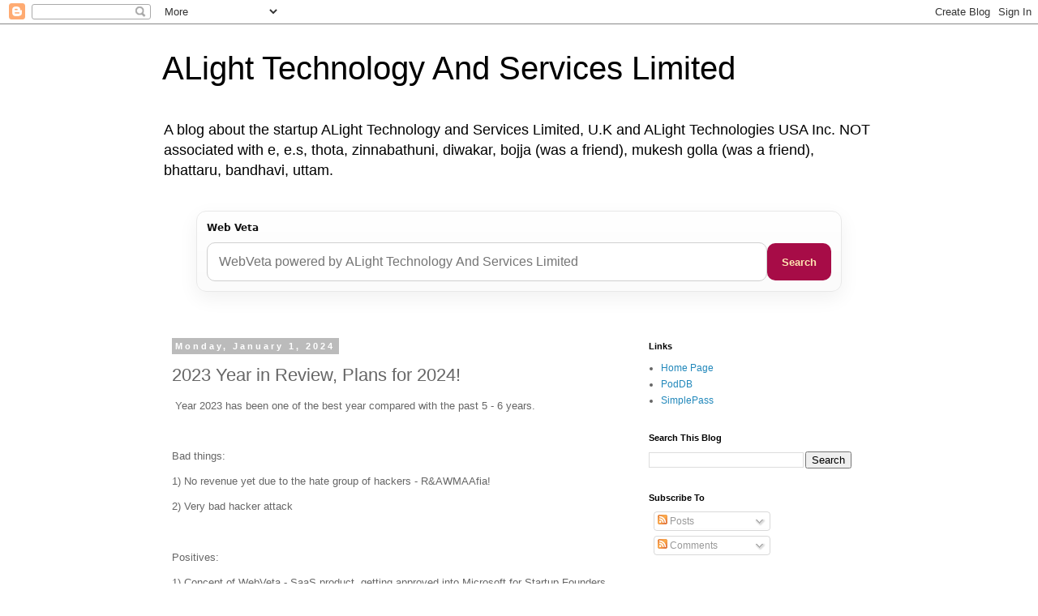

--- FILE ---
content_type: text/html; charset=UTF-8
request_url: https://blog.alightservices.com/2024/01/2023-year-in-review-plans-for-2024.html
body_size: 14319
content:
<!DOCTYPE html>
<html class='v2' dir='ltr' lang='en'>
<head>
<link href='https://www.blogger.com/static/v1/widgets/335934321-css_bundle_v2.css' rel='stylesheet' type='text/css'/>
<meta content='width=1100' name='viewport'/>
<meta content='text/html; charset=UTF-8' http-equiv='Content-Type'/>
<meta content='blogger' name='generator'/>
<link href='https://blog.alightservices.com/favicon.ico' rel='icon' type='image/x-icon'/>
<link href='https://blog.alightservices.com/2024/01/2023-year-in-review-plans-for-2024.html' rel='canonical'/>
<link rel="alternate" type="application/atom+xml" title="ALight Technology And Services Limited - Atom" href="https://blog.alightservices.com/feeds/posts/default" />
<link rel="alternate" type="application/rss+xml" title="ALight Technology And Services Limited - RSS" href="https://blog.alightservices.com/feeds/posts/default?alt=rss" />
<link rel="service.post" type="application/atom+xml" title="ALight Technology And Services Limited - Atom" href="https://www.blogger.com/feeds/7298902210543519954/posts/default" />

<link rel="alternate" type="application/atom+xml" title="ALight Technology And Services Limited - Atom" href="https://blog.alightservices.com/feeds/182346718201886960/comments/default" />
<!--Can't find substitution for tag [blog.ieCssRetrofitLinks]-->
<link href='https://i.ytimg.com/vi/no5be5WNYxM/hqdefault.jpg' rel='image_src'/>
<meta content='https://blog.alightservices.com/2024/01/2023-year-in-review-plans-for-2024.html' property='og:url'/>
<meta content='2023 Year in Review, Plans for 2024!' property='og:title'/>
<meta content='ALight Technology And Services Limited (U.K) ALight Technologies USA Inc (U.S.A)
 WebVeta - Search as a Service!' property='og:description'/>
<meta content='https://lh3.googleusercontent.com/blogger_img_proxy/AEn0k_v1X1AZKfYaKiOcuq9vQCiwGUJkLaonUC8AjpLn4sbacVhoMluA7DyHz5e5oBbMb5BiHBCNvzz1-VXKLMSVU9jFEyHc__eZJ7KVTzIez1L-Y76T3g=w1200-h630-n-k-no-nu' property='og:image'/>
<title>ALight Technology And Services Limited: 2023 Year in Review, Plans for 2024!</title>
<style id='page-skin-1' type='text/css'><!--
/*
-----------------------------------------------
Blogger Template Style
Name:     Simple
Designer: Blogger
URL:      www.blogger.com
----------------------------------------------- */
/* Content
----------------------------------------------- */
body {
font: normal normal 12px 'Trebuchet MS', Trebuchet, Verdana, sans-serif;
color: #666666;
background: #ffffff none repeat scroll top left;
padding: 0 0 0 0;
}
html body .region-inner {
min-width: 0;
max-width: 100%;
width: auto;
}
h2 {
font-size: 22px;
}
a:link {
text-decoration:none;
color: #2288bb;
}
a:visited {
text-decoration:none;
color: #888888;
}
a:hover {
text-decoration:underline;
color: #33aaff;
}
.body-fauxcolumn-outer .fauxcolumn-inner {
background: transparent none repeat scroll top left;
_background-image: none;
}
.body-fauxcolumn-outer .cap-top {
position: absolute;
z-index: 1;
height: 400px;
width: 100%;
}
.body-fauxcolumn-outer .cap-top .cap-left {
width: 100%;
background: transparent none repeat-x scroll top left;
_background-image: none;
}
.content-outer {
-moz-box-shadow: 0 0 0 rgba(0, 0, 0, .15);
-webkit-box-shadow: 0 0 0 rgba(0, 0, 0, .15);
-goog-ms-box-shadow: 0 0 0 #333333;
box-shadow: 0 0 0 rgba(0, 0, 0, .15);
margin-bottom: 1px;
}
.content-inner {
padding: 10px 40px;
}
.content-inner {
background-color: #ffffff;
}
/* Header
----------------------------------------------- */
.header-outer {
background: transparent none repeat-x scroll 0 -400px;
_background-image: none;
}
.Header h1 {
font: normal normal 40px 'Trebuchet MS',Trebuchet,Verdana,sans-serif;
color: #000000;
text-shadow: 0 0 0 rgba(0, 0, 0, .2);
}
.Header h1 a {
color: #000000;
}
.Header .description {
font-size: 18px;
color: #000000;
}
.header-inner .Header .titlewrapper {
padding: 22px 0;
}
.header-inner .Header .descriptionwrapper {
padding: 0 0;
}
/* Tabs
----------------------------------------------- */
.tabs-inner .section:first-child {
border-top: 0 solid #dddddd;
}
.tabs-inner .section:first-child ul {
margin-top: -1px;
border-top: 1px solid #dddddd;
border-left: 1px solid #dddddd;
border-right: 1px solid #dddddd;
}
.tabs-inner .widget ul {
background: transparent none repeat-x scroll 0 -800px;
_background-image: none;
border-bottom: 1px solid #dddddd;
margin-top: 0;
margin-left: -30px;
margin-right: -30px;
}
.tabs-inner .widget li a {
display: inline-block;
padding: .6em 1em;
font: normal normal 12px 'Trebuchet MS', Trebuchet, Verdana, sans-serif;
color: #000000;
border-left: 1px solid #ffffff;
border-right: 1px solid #dddddd;
}
.tabs-inner .widget li:first-child a {
border-left: none;
}
.tabs-inner .widget li.selected a, .tabs-inner .widget li a:hover {
color: #000000;
background-color: #eeeeee;
text-decoration: none;
}
/* Columns
----------------------------------------------- */
.main-outer {
border-top: 0 solid transparent;
}
.fauxcolumn-left-outer .fauxcolumn-inner {
border-right: 1px solid transparent;
}
.fauxcolumn-right-outer .fauxcolumn-inner {
border-left: 1px solid transparent;
}
/* Headings
----------------------------------------------- */
div.widget > h2,
div.widget h2.title {
margin: 0 0 1em 0;
font: normal bold 11px 'Trebuchet MS',Trebuchet,Verdana,sans-serif;
color: #000000;
}
/* Widgets
----------------------------------------------- */
.widget .zippy {
color: #999999;
text-shadow: 2px 2px 1px rgba(0, 0, 0, .1);
}
.widget .popular-posts ul {
list-style: none;
}
/* Posts
----------------------------------------------- */
h2.date-header {
font: normal bold 11px Arial, Tahoma, Helvetica, FreeSans, sans-serif;
}
.date-header span {
background-color: #bbbbbb;
color: #ffffff;
padding: 0.4em;
letter-spacing: 3px;
margin: inherit;
}
.main-inner {
padding-top: 35px;
padding-bottom: 65px;
}
.main-inner .column-center-inner {
padding: 0 0;
}
.main-inner .column-center-inner .section {
margin: 0 1em;
}
.post {
margin: 0 0 45px 0;
}
h3.post-title, .comments h4 {
font: normal normal 22px 'Trebuchet MS',Trebuchet,Verdana,sans-serif;
margin: .75em 0 0;
}
.post-body {
font-size: 110%;
line-height: 1.4;
position: relative;
}
.post-body img, .post-body .tr-caption-container, .Profile img, .Image img,
.BlogList .item-thumbnail img {
padding: 2px;
background: #ffffff;
border: 1px solid #eeeeee;
-moz-box-shadow: 1px 1px 5px rgba(0, 0, 0, .1);
-webkit-box-shadow: 1px 1px 5px rgba(0, 0, 0, .1);
box-shadow: 1px 1px 5px rgba(0, 0, 0, .1);
}
.post-body img, .post-body .tr-caption-container {
padding: 5px;
}
.post-body .tr-caption-container {
color: #666666;
}
.post-body .tr-caption-container img {
padding: 0;
background: transparent;
border: none;
-moz-box-shadow: 0 0 0 rgba(0, 0, 0, .1);
-webkit-box-shadow: 0 0 0 rgba(0, 0, 0, .1);
box-shadow: 0 0 0 rgba(0, 0, 0, .1);
}
.post-header {
margin: 0 0 1.5em;
line-height: 1.6;
font-size: 90%;
}
.post-footer {
margin: 20px -2px 0;
padding: 5px 10px;
color: #666666;
background-color: #eeeeee;
border-bottom: 1px solid #eeeeee;
line-height: 1.6;
font-size: 90%;
}
#comments .comment-author {
padding-top: 1.5em;
border-top: 1px solid transparent;
background-position: 0 1.5em;
}
#comments .comment-author:first-child {
padding-top: 0;
border-top: none;
}
.avatar-image-container {
margin: .2em 0 0;
}
#comments .avatar-image-container img {
border: 1px solid #eeeeee;
}
/* Comments
----------------------------------------------- */
.comments .comments-content .icon.blog-author {
background-repeat: no-repeat;
background-image: url([data-uri]);
}
.comments .comments-content .loadmore a {
border-top: 1px solid #999999;
border-bottom: 1px solid #999999;
}
.comments .comment-thread.inline-thread {
background-color: #eeeeee;
}
.comments .continue {
border-top: 2px solid #999999;
}
/* Accents
---------------------------------------------- */
.section-columns td.columns-cell {
border-left: 1px solid transparent;
}
.blog-pager {
background: transparent url(https://resources.blogblog.com/blogblog/data/1kt/simple/paging_dot.png) repeat-x scroll top center;
}
.blog-pager-older-link, .home-link,
.blog-pager-newer-link {
background-color: #ffffff;
padding: 5px;
}
.footer-outer {
border-top: 1px dashed #bbbbbb;
}
/* Mobile
----------------------------------------------- */
body.mobile  {
background-size: auto;
}
.mobile .body-fauxcolumn-outer {
background: transparent none repeat scroll top left;
}
.mobile .body-fauxcolumn-outer .cap-top {
background-size: 100% auto;
}
.mobile .content-outer {
-webkit-box-shadow: 0 0 3px rgba(0, 0, 0, .15);
box-shadow: 0 0 3px rgba(0, 0, 0, .15);
}
.mobile .tabs-inner .widget ul {
margin-left: 0;
margin-right: 0;
}
.mobile .post {
margin: 0;
}
.mobile .main-inner .column-center-inner .section {
margin: 0;
}
.mobile .date-header span {
padding: 0.1em 10px;
margin: 0 -10px;
}
.mobile h3.post-title {
margin: 0;
}
.mobile .blog-pager {
background: transparent none no-repeat scroll top center;
}
.mobile .footer-outer {
border-top: none;
}
.mobile .main-inner, .mobile .footer-inner {
background-color: #ffffff;
}
.mobile-index-contents {
color: #666666;
}
.mobile-link-button {
background-color: #2288bb;
}
.mobile-link-button a:link, .mobile-link-button a:visited {
color: #ffffff;
}
.mobile .tabs-inner .section:first-child {
border-top: none;
}
.mobile .tabs-inner .PageList .widget-content {
background-color: #eeeeee;
color: #000000;
border-top: 1px solid #dddddd;
border-bottom: 1px solid #dddddd;
}
.mobile .tabs-inner .PageList .widget-content .pagelist-arrow {
border-left: 1px solid #dddddd;
}

--></style>
<style id='template-skin-1' type='text/css'><!--
body {
min-width: 960px;
}
.content-outer, .content-fauxcolumn-outer, .region-inner {
min-width: 960px;
max-width: 960px;
_width: 960px;
}
.main-inner .columns {
padding-left: 0;
padding-right: 310px;
}
.main-inner .fauxcolumn-center-outer {
left: 0;
right: 310px;
/* IE6 does not respect left and right together */
_width: expression(this.parentNode.offsetWidth -
parseInt("0") -
parseInt("310px") + 'px');
}
.main-inner .fauxcolumn-left-outer {
width: 0;
}
.main-inner .fauxcolumn-right-outer {
width: 310px;
}
.main-inner .column-left-outer {
width: 0;
right: 100%;
margin-left: -0;
}
.main-inner .column-right-outer {
width: 310px;
margin-right: -310px;
}
#layout {
min-width: 0;
}
#layout .content-outer {
min-width: 0;
width: 800px;
}
#layout .region-inner {
min-width: 0;
width: auto;
}
body#layout div.add_widget {
padding: 8px;
}
body#layout div.add_widget a {
margin-left: 32px;
}
--></style>
<link href='https://www.blogger.com/dyn-css/authorization.css?targetBlogID=7298902210543519954&amp;zx=1abc6b52-98e7-4914-8e1d-2075c68e08be' media='none' onload='if(media!=&#39;all&#39;)media=&#39;all&#39;' rel='stylesheet'/><noscript><link href='https://www.blogger.com/dyn-css/authorization.css?targetBlogID=7298902210543519954&amp;zx=1abc6b52-98e7-4914-8e1d-2075c68e08be' rel='stylesheet'/></noscript>
<meta name='google-adsense-platform-account' content='ca-host-pub-1556223355139109'/>
<meta name='google-adsense-platform-domain' content='blogspot.com'/>

</head>
<body class='loading variant-simplysimple'>
<div class='navbar section' id='navbar' name='Navbar'><div class='widget Navbar' data-version='1' id='Navbar1'><script type="text/javascript">
    function setAttributeOnload(object, attribute, val) {
      if(window.addEventListener) {
        window.addEventListener('load',
          function(){ object[attribute] = val; }, false);
      } else {
        window.attachEvent('onload', function(){ object[attribute] = val; });
      }
    }
  </script>
<div id="navbar-iframe-container"></div>
<script type="text/javascript" src="https://apis.google.com/js/platform.js"></script>
<script type="text/javascript">
      gapi.load("gapi.iframes:gapi.iframes.style.bubble", function() {
        if (gapi.iframes && gapi.iframes.getContext) {
          gapi.iframes.getContext().openChild({
              url: 'https://www.blogger.com/navbar/7298902210543519954?po\x3d182346718201886960\x26origin\x3dhttps://blog.alightservices.com',
              where: document.getElementById("navbar-iframe-container"),
              id: "navbar-iframe"
          });
        }
      });
    </script><script type="text/javascript">
(function() {
var script = document.createElement('script');
script.type = 'text/javascript';
script.src = '//pagead2.googlesyndication.com/pagead/js/google_top_exp.js';
var head = document.getElementsByTagName('head')[0];
if (head) {
head.appendChild(script);
}})();
</script>
</div></div>
<div class='body-fauxcolumns'>
<div class='fauxcolumn-outer body-fauxcolumn-outer'>
<div class='cap-top'>
<div class='cap-left'></div>
<div class='cap-right'></div>
</div>
<div class='fauxborder-left'>
<div class='fauxborder-right'></div>
<div class='fauxcolumn-inner'>
</div>
</div>
<div class='cap-bottom'>
<div class='cap-left'></div>
<div class='cap-right'></div>
</div>
</div>
</div>
<div class='content'>
<div class='content-fauxcolumns'>
<div class='fauxcolumn-outer content-fauxcolumn-outer'>
<div class='cap-top'>
<div class='cap-left'></div>
<div class='cap-right'></div>
</div>
<div class='fauxborder-left'>
<div class='fauxborder-right'></div>
<div class='fauxcolumn-inner'>
</div>
</div>
<div class='cap-bottom'>
<div class='cap-left'></div>
<div class='cap-right'></div>
</div>
</div>
</div>
<div class='content-outer'>
<div class='content-cap-top cap-top'>
<div class='cap-left'></div>
<div class='cap-right'></div>
</div>
<div class='fauxborder-left content-fauxborder-left'>
<div class='fauxborder-right content-fauxborder-right'></div>
<div class='content-inner'>
<header>
<div class='header-outer'>
<div class='header-cap-top cap-top'>
<div class='cap-left'></div>
<div class='cap-right'></div>
</div>
<div class='fauxborder-left header-fauxborder-left'>
<div class='fauxborder-right header-fauxborder-right'></div>
<div class='region-inner header-inner'>
<div class='header section' id='header' name='Header'><div class='widget Header' data-version='1' id='Header1'>
<div id='header-inner'>
<div class='titlewrapper'>
<h1 class='title'>
<a href='https://blog.alightservices.com/'>
ALight Technology And Services Limited
</a>
</h1>
</div>
<div class='descriptionwrapper'>
<p class='description'><span>A blog about the startup ALight Technology and Services Limited, U.K and ALight Technologies USA Inc.
NOT associated with e, e.s, thota, zinnabathuni, diwakar, bojja (was a friend), mukesh golla (was a friend), bhattaru, bandhavi, uttam.</span></p>
</div>
</div>
</div></div>
</div>
</div>
<div class='header-cap-bottom cap-bottom'>
<div class='cap-left'></div>
<div class='cap-right'></div>
</div>
</div>
</header>
<div class='tabs-outer'>
<div class='tabs-cap-top cap-top'>
<div class='cap-left'></div>
<div class='cap-right'></div>
</div>
<div class='fauxborder-left tabs-fauxborder-left'>
<div class='fauxborder-right tabs-fauxborder-right'></div>
<div class='region-inner tabs-inner'>
<div class='tabs section' id='crosscol' name='Cross-Column'><div class='widget HTML' data-version='1' id='HTML4'>
<h2 class='title'>Bing</h2>
<div class='widget-content'>
<!-- Clarity tracking code for https://blog.alightservices.com/ --><script>    (function(c,l,a,r,i,t,y){        c[a]=c[a]||function(){(c[a].q=c[a].q||[]).push(arguments)};        t=l.createElement(r);t.async=1;t.src="https://www.clarity.ms/tag/"+i+"?ref=bwt";        y=l.getElementsByTagName(r)[0];y.parentNode.insertBefore(t,y);    })(window, document, "clarity", "script", "p6xc6kkv59");</script>

<script src="https://1.api.webveta.alightservices.com/js/scriptv0.0.5.js" type="text/javascript"></script>
<link href="https://1.api.webveta.alightservices.com/css/stylev0.0.5.css" rel="stylesheet" />
<div id="wv-search" data-id="d-e03e3b2e-df07-11f0-8fcb-000d3a9bba43"></div>
</div>
<div class='clear'></div>
</div></div>
<div class='tabs no-items section' id='crosscol-overflow' name='Cross-Column 2'></div>
</div>
</div>
<div class='tabs-cap-bottom cap-bottom'>
<div class='cap-left'></div>
<div class='cap-right'></div>
</div>
</div>
<div class='main-outer'>
<div class='main-cap-top cap-top'>
<div class='cap-left'></div>
<div class='cap-right'></div>
</div>
<div class='fauxborder-left main-fauxborder-left'>
<div class='fauxborder-right main-fauxborder-right'></div>
<div class='region-inner main-inner'>
<div class='columns fauxcolumns'>
<div class='fauxcolumn-outer fauxcolumn-center-outer'>
<div class='cap-top'>
<div class='cap-left'></div>
<div class='cap-right'></div>
</div>
<div class='fauxborder-left'>
<div class='fauxborder-right'></div>
<div class='fauxcolumn-inner'>
</div>
</div>
<div class='cap-bottom'>
<div class='cap-left'></div>
<div class='cap-right'></div>
</div>
</div>
<div class='fauxcolumn-outer fauxcolumn-left-outer'>
<div class='cap-top'>
<div class='cap-left'></div>
<div class='cap-right'></div>
</div>
<div class='fauxborder-left'>
<div class='fauxborder-right'></div>
<div class='fauxcolumn-inner'>
</div>
</div>
<div class='cap-bottom'>
<div class='cap-left'></div>
<div class='cap-right'></div>
</div>
</div>
<div class='fauxcolumn-outer fauxcolumn-right-outer'>
<div class='cap-top'>
<div class='cap-left'></div>
<div class='cap-right'></div>
</div>
<div class='fauxborder-left'>
<div class='fauxborder-right'></div>
<div class='fauxcolumn-inner'>
</div>
</div>
<div class='cap-bottom'>
<div class='cap-left'></div>
<div class='cap-right'></div>
</div>
</div>
<!-- corrects IE6 width calculation -->
<div class='columns-inner'>
<div class='column-center-outer'>
<div class='column-center-inner'>
<div class='main section' id='main' name='Main'><div class='widget Blog' data-version='1' id='Blog1'>
<div class='blog-posts hfeed'>

          <div class="date-outer">
        
<h2 class='date-header'><span>Monday, January 1, 2024</span></h2>

          <div class="date-posts">
        
<div class='post-outer'>
<div class='post hentry uncustomized-post-template' itemprop='blogPost' itemscope='itemscope' itemtype='http://schema.org/BlogPosting'>
<meta content='https://i.ytimg.com/vi/no5be5WNYxM/hqdefault.jpg' itemprop='image_url'/>
<meta content='7298902210543519954' itemprop='blogId'/>
<meta content='182346718201886960' itemprop='postId'/>
<a name='182346718201886960'></a>
<h3 class='post-title entry-title' itemprop='name'>
2023 Year in Review, Plans for 2024!
</h3>
<div class='post-header'>
<div class='post-header-line-1'></div>
</div>
<div class='post-body entry-content' id='post-body-182346718201886960' itemprop='description articleBody'>
<p>&nbsp;Year 2023 has been one of the best year compared with the past 5 - 6 years.</p><p><br /></p><p>Bad things:</p><p>1) No revenue yet due to the hate group of hackers - R&amp;AWMAAfia!</p><p>2) Very bad hacker attack</p><p><br /></p><p>Positives:</p><p>1) Concept of WebVeta - SaaS product, getting approved into Microsoft for Startup Founders, NASSCOM 10,000 virtual incubation and invited by Eure Technologies.</p><p>2) Some open-source development</p><p>3) 1 pending patent</p><p><br /></p><p><b>Personal:</b></p><div class="separator" style="clear: both; text-align: center;"><b><br /></b></div><b><br /></b><p></p><p>1) Due to the dacoit R&amp;AWMAAfia my family life has fell apart.</p><p>2) I am trying to make progress in my career but at least 100+ rabid dawgs - R&amp;AWMAAfia have done lot of hate propaganda and caused lot of trouble - spying invisible drone <b>non-sense whispering, spying, hacking, mind-reading, privacy violation, impersonation, identity distortion, identity theft</b>.</p><p>3) 7 I.T certifications - 2 certifications in 2023</p><p><br /></p><p><a href="https://www.linkedin.com/in/kanti-kalyan-arumilli">https://www.linkedin.com/in/kanti-kalyan-arumilli</a></p><p><a href="https://www.ipo.gov.uk/p-ipsum/Case/ApplicationNumber/GB2307974.2">https://www.ipo.gov.uk/p-ipsum/Case/ApplicationNumber/GB2307974.2</a></p><p><a href="https://learn.microsoft.com/en-gb/users/kanti/transcript/d95p9b2n6x41ppr">https://learn.microsoft.com/en-gb/users/kanti/transcript/d95p9b2n6x41ppr</a></p><p><a href="https://www.youtube.com/watch?v=no5be5WNYxM">https://www.youtube.com/watch?v=no5be5WNYxM</a></p><p><iframe allowfullscreen="" class="BLOG_video_class" height="266" src="https://www.youtube.com/embed/no5be5WNYxM" width="320" youtube-src-id="no5be5WNYxM"></iframe></p><p><br /></p><p><b>What's planned for 2024?</b></p><p>Production launch of my SaaS product - WebVeta! I am planning to do anywhere from 2 - 6 certifications. I have some plans of immigration!</p><p><b>India is a rut anyway - haters: success ratio = 100+:1.</b></p><p><br /></p><p><br /></p><p style="background-color: white; color: #666666; font-family: &quot;Trebuchet MS&quot;, Trebuchet, Verdana, sans-serif; font-size: 13.2px;"><a href="https://blogger.googleusercontent.com/img/b/R29vZ2xl/AVvXsEhVMLm2Mpyh_5hgkkCpe3BrzSQ-NGE0lAtQ82wiJ5SXRHu8YO758Uzch8P7-8Ptw0fwzAbdvme7ZWuhSq5qr-bVs3ZZsF7tvOV4eZeAVcJVOQpByNyg0SaPo7VbX0iH4zo1DjjqcMvy6X8BLMMA88JmVboz7z9RXe4SFmzbEIQ74LvEoRNA2l0P8oioiA1O/s904/MyPhoto.jpg" imageanchor="1" style="clear: left; color: #2288bb; margin-bottom: 1em; margin-right: 1em; text-align: center; text-decoration-line: none;"><img border="0" data-original-height="904" data-original-width="678" height="320" src="https://blogger.googleusercontent.com/img/b/R29vZ2xl/AVvXsEhVMLm2Mpyh_5hgkkCpe3BrzSQ-NGE0lAtQ82wiJ5SXRHu8YO758Uzch8P7-8Ptw0fwzAbdvme7ZWuhSq5qr-bVs3ZZsF7tvOV4eZeAVcJVOQpByNyg0SaPo7VbX0iH4zo1DjjqcMvy6X8BLMMA88JmVboz7z9RXe4SFmzbEIQ74LvEoRNA2l0P8oioiA1O/s320/MyPhoto.jpg" style="background-attachment: initial; background-clip: initial; background-image: initial; background-origin: initial; background-position: initial; background-repeat: initial; background-size: initial; border: 1px solid rgb(238, 238, 238); box-shadow: rgba(0, 0, 0, 0.1) 1px 1px 5px; padding: 5px; position: relative;" width="240" /></a></p><p style="background-color: white; color: #666666; font-family: &quot;Trebuchet MS&quot;, Trebuchet, Verdana, sans-serif; font-size: 13.2px;"><b><br /></b></p><p style="background-color: white; color: #666666; font-family: &quot;Trebuchet MS&quot;, Trebuchet, Verdana, sans-serif; font-size: 13.2px;"><b style="font-size: 13.2px;"><span style="-webkit-font-smoothing: antialiased; box-sizing: inherit; font-family: NonBreakingSpaceOverride, &quot;Hoefler Text&quot;, &quot;Noto Serif&quot;, Garamond, &quot;Times New Roman&quot;, serif; font-size: 21px; overflow-wrap: break-word; word-break: break-word;">I don&#8217;t have any fake aliases, nor any virtual aliases like some of the the psycho spy R&amp;AW traitors of India. NOT associated with the &#8220;ass&#8221;, &#8220;es&#8221;, &#8220;eka&#8221;, &#8220;ok&#8221;, &#8220;okay&#8221;, &#8220;is&#8221;, erra / yerra karan, kamalakar, diwakar, kareem, karan, erra / yerra sowmya, erra / yerra, zinnabathuni, bojja srinivas (was a friend and batchmate 1998 &#8211; 2002, not anymore &#8211; if he joined Mafia), mukesh golla (was a friend and classmate 1998 &#8211; 2002, if he joined Mafia), erra, erra, thota veera, uttam&#8217;s, bandhavi&#8217;s, bhattaru&#8217;s, thota&#8217;s, bojja&#8217;s, bhattaru&#8217;s or Arumilli srinivas or Arumilli uttam(may be they are part of a different Arumilli family &#8211; not my Arumilli family)</span><span style="font-family: NonBreakingSpaceOverride, &quot;Hoefler Text&quot;, &quot;Noto Serif&quot;, Garamond, &quot;Times New Roman&quot;, serif; font-size: 21px;">.</span></b></p><div style="background-color: white; color: #666666; font-family: &quot;Trebuchet MS&quot;, Trebuchet, Verdana, sans-serif; font-size: 13.2px;"><b style="font-size: 13.2px;"><span style="font-family: NonBreakingSpaceOverride, &quot;Hoefler Text&quot;, &quot;Noto Serif&quot;, Garamond, &quot;Times New Roman&quot;, serif; font-size: 21px;"><br /></span></b></div><div style="background-color: white; color: #666666; font-family: &quot;Trebuchet MS&quot;, Trebuchet, Verdana, sans-serif; font-size: 13.2px;"><b style="font-size: 13.2px;"><span style="font-family: NonBreakingSpaceOverride, &quot;Hoefler Text&quot;, &quot;Noto Serif&quot;, Garamond, &quot;Times New Roman&quot;, serif; font-size: 21px;"><br /></span></b></div><div style="background-color: white; color: #666666; font-family: &quot;Trebuchet MS&quot;, Trebuchet, Verdana, sans-serif; font-size: 13.2px;"><p style="font-size: 13.2px;">Mr. Kanti Kalyan Arumilli</p><p style="font-size: 13.2px;">B.Tech, M.B.A</p><p style="font-size: 13.2px;"><a href="https://www.facebook.com/kanti.arumilli" style="color: #2288bb; text-decoration-line: none;" target="_blank">https://www.facebook.com/kanti.arumilli</a></p><p style="font-size: 13.2px;"><a href="https://www.linkedin.com/in/kanti-kalyan-arumilli/" style="color: #2288bb; text-decoration-line: none;" target="_blank">https://www.linkedin.com/in/kanti-kalyan-arumilli/</a></p><p style="font-size: 13.2px;"><span style="font-size: 13.2px;"><a href="https://www.threads.net/@kantiarumilli" style="color: #2288bb; text-decoration-line: none;">https://www.threads.net/@kantiarumilli</a></span></p><p style="font-size: 13.2px;"><a href="https://www.instagram.com/kantiarumilli/" style="color: #2288bb; text-decoration-line: none;">https://www.instagram.com/kantiarumilli/</a></p><p style="font-size: 13.2px;"><span face="Trebuchet MS, Trebuchet, Verdana, sans-serif"><span style="font-size: 13.2px;"><a href="https://www.youtube.com/@alighttechnologyandservicesltd" style="color: #2288bb; text-decoration-line: none;">https://www.youtube.com/@alighttechnologyandservicesltd</a></span></span></p><p style="font-size: 13.2px;"><span face="Trebuchet MS, Trebuchet, Verdana, sans-serif"><span style="font-size: 13.2px;"><a href="https://www.youtube.com/@kantikalyanarumilli" style="color: #2288bb; text-decoration-line: none;">https://www.youtube.com/@kantikalyanarumilli</a></span></span></p><p style="font-size: 13.2px;"><span face="Trebuchet MS, Trebuchet, Verdana, sans-serif"><a href="https://twitter.com/KantiKalyanA/" style="color: #2288bb; text-decoration-line: none;">https://twitter.com/KantiKalyanA/</a></span></p><p style="font-size: 13.2px;"><span style="font-size: 13.2px;"><a href="https://kantikalyan.medium.com/" style="color: #2288bb; text-decoration-line: none;">https://kantikalyan.medium.com/</a></span></p><p style="font-size: 13.2px;"><a href="https://www.facebook.com/ALightTechnologyAndServicesLimited/" style="color: #2288bb; text-decoration-line: none;">https://www.facebook.com/ALightTechnologyAndServicesLimited/</a></p><p style="font-size: 13.2px;"><a href="https://www.linkedin.com/company/alight-technology-and-services-limited/" style="color: #2288bb; text-decoration-line: none;">https://www.linkedin.com/company/alight-technology-and-services-limited/</a></p><p style="font-size: 13.2px;">Founder &amp; CEO, Lead Full-Stack .Net developer</p><p style="font-size: 13.2px;"><a href="https://www.alightservices.com/" style="color: #2288bb; text-decoration-line: none;" target="_blank">ALight Technology And Services Limited</a></p><div style="font-size: 13.2px;"><a href="https://www.alightservices.com/" style="color: #2288bb; text-decoration-line: none;" target="_blank">ALight Technologies USA Inc.</a></div><p style="font-size: 13.2px;">Phone / SMS / WhatsApp on the following 3 numbers:</p><p style="font-size: 13.2px;">+91-789-362-6688, +1-480-347-6849, +44-07718-273-964</p><p style="font-size: 13.2px;"><span face="&quot;Trebuchet MS&quot;, Trebuchet, Verdana, sans-serif" style="font-size: 13.2px;">+44-33-3303-1284 (Preferred number if calling from U.K, No WhatsApp)</span></p></div><p style="background-color: white; color: #666666; font-family: &quot;Trebuchet MS&quot;, Trebuchet, Verdana, sans-serif; font-size: 13.2px;"><br /></p><div class="separator" style="background-color: white; clear: both; color: #666666; font-family: &quot;Trebuchet MS&quot;, Trebuchet, Verdana, sans-serif; font-size: 13.2px; text-align: center;"><br /></div><p style="-webkit-text-stroke-width: 0px; background-color: white; color: #666666; font-family: &quot;Trebuchet MS&quot;, Trebuchet, Verdana, sans-serif; font-size: 13.2px; font-style: normal; font-variant-caps: normal; font-variant-ligatures: normal; font-weight: 400; letter-spacing: normal; orphans: 2; text-align: start; text-decoration-color: initial; text-decoration-style: initial; text-decoration-thickness: initial; text-indent: 0px; text-transform: none; white-space: normal; widows: 2; word-spacing: 0px;"></p><p><br /></p><p><br /></p>
<div style='clear: both;'></div>
</div>
<div class='post-footer'>
<div class='post-footer-line post-footer-line-1'>
<span class='post-author vcard'>
</span>
<span class='post-timestamp'>
at
<meta content='https://blog.alightservices.com/2024/01/2023-year-in-review-plans-for-2024.html' itemprop='url'/>
<a class='timestamp-link' href='https://blog.alightservices.com/2024/01/2023-year-in-review-plans-for-2024.html' rel='bookmark' title='permanent link'><abbr class='published' itemprop='datePublished' title='2024-01-01T19:51:00-08:00'>January 01, 2024</abbr></a>
</span>
<span class='post-comment-link'>
</span>
<span class='post-icons'>
<span class='item-control blog-admin pid-763302761'>
<a href='https://www.blogger.com/post-edit.g?blogID=7298902210543519954&postID=182346718201886960&from=pencil' title='Edit Post'>
<img alt='' class='icon-action' height='18' src='https://resources.blogblog.com/img/icon18_edit_allbkg.gif' width='18'/>
</a>
</span>
</span>
<div class='post-share-buttons goog-inline-block'>
<a class='goog-inline-block share-button sb-email' href='https://www.blogger.com/share-post.g?blogID=7298902210543519954&postID=182346718201886960&target=email' target='_blank' title='Email This'><span class='share-button-link-text'>Email This</span></a><a class='goog-inline-block share-button sb-blog' href='https://www.blogger.com/share-post.g?blogID=7298902210543519954&postID=182346718201886960&target=blog' onclick='window.open(this.href, "_blank", "height=270,width=475"); return false;' target='_blank' title='BlogThis!'><span class='share-button-link-text'>BlogThis!</span></a><a class='goog-inline-block share-button sb-twitter' href='https://www.blogger.com/share-post.g?blogID=7298902210543519954&postID=182346718201886960&target=twitter' target='_blank' title='Share to X'><span class='share-button-link-text'>Share to X</span></a><a class='goog-inline-block share-button sb-facebook' href='https://www.blogger.com/share-post.g?blogID=7298902210543519954&postID=182346718201886960&target=facebook' onclick='window.open(this.href, "_blank", "height=430,width=640"); return false;' target='_blank' title='Share to Facebook'><span class='share-button-link-text'>Share to Facebook</span></a><a class='goog-inline-block share-button sb-pinterest' href='https://www.blogger.com/share-post.g?blogID=7298902210543519954&postID=182346718201886960&target=pinterest' target='_blank' title='Share to Pinterest'><span class='share-button-link-text'>Share to Pinterest</span></a>
</div>
</div>
<div class='post-footer-line post-footer-line-2'>
<span class='post-labels'>
</span>
</div>
<div class='post-footer-line post-footer-line-3'>
<span class='post-location'>
Location:
<a href='https://maps.google.com/maps?q=Visakhapatnam,+Andhra+Pradesh,+India@17.6868159,83.2184815&z=10' target='_blank'>Visakhapatnam, Andhra Pradesh, India</a>
</span>
</div>
</div>
</div>
<div class='comments' id='comments'>
<a name='comments'></a>
<h4>No comments:</h4>
<div id='Blog1_comments-block-wrapper'>
<dl class='avatar-comment-indent' id='comments-block'>
</dl>
</div>
<p class='comment-footer'>
<div class='comment-form'>
<a name='comment-form'></a>
<h4 id='comment-post-message'>Post a Comment</h4>
<p>
</p>
<a href='https://www.blogger.com/comment/frame/7298902210543519954?po=182346718201886960&hl=en&saa=85391&origin=https://blog.alightservices.com' id='comment-editor-src'></a>
<iframe allowtransparency='true' class='blogger-iframe-colorize blogger-comment-from-post' frameborder='0' height='410px' id='comment-editor' name='comment-editor' src='' width='100%'></iframe>
<script src='https://www.blogger.com/static/v1/jsbin/2830521187-comment_from_post_iframe.js' type='text/javascript'></script>
<script type='text/javascript'>
      BLOG_CMT_createIframe('https://www.blogger.com/rpc_relay.html');
    </script>
</div>
</p>
</div>
</div>
<div class='inline-ad'>
<!--Can't find substitution for tag [adCode]-->
</div>

        </div></div>
      
</div>
<div class='blog-pager' id='blog-pager'>
<span id='blog-pager-newer-link'>
<a class='blog-pager-newer-link' href='https://blog.alightservices.com/2024/01/anonymous-r-hackers-false-prestige.html' id='Blog1_blog-pager-newer-link' title='Newer Post'>Newer Post</a>
</span>
<span id='blog-pager-older-link'>
<a class='blog-pager-older-link' href='https://blog.alightservices.com/2023/12/happy-new-year-2024-alight-technology.html' id='Blog1_blog-pager-older-link' title='Older Post'>Older Post</a>
</span>
<a class='home-link' href='https://blog.alightservices.com/'>Home</a>
</div>
<div class='clear'></div>
<div class='post-feeds'>
<div class='feed-links'>
Subscribe to:
<a class='feed-link' href='https://blog.alightservices.com/feeds/182346718201886960/comments/default' target='_blank' type='application/atom+xml'>Post Comments (Atom)</a>
</div>
</div>
</div><div class='widget FeaturedPost' data-version='1' id='FeaturedPost1'>
<div class='post-summary'>
<h3><a href='https://blog.alightservices.com/2026/01/alight-technology-and-services-limited.html'>ALight Technology And Services Limited got into Digital Outcomes and Specialists 7</a></h3>
<p>
&#160; Start using WebVeta for free:&#160; https://webveta.alightservices.com/ &#160; I thank Microsoft for Startup Founders, Corporate Vision Magazine, Go...
</p>
<img class='image' src='https://blogger.googleusercontent.com/img/b/R29vZ2xl/AVvXsEh3IBmLYV1GUv2myhBrJVfULdUtNv4ZH-5Z83_E3FFzuzqCK__KPkyC0p03do8Fi_t63wsd9es7QnNlEfSnWMOa79aBzdXRR7kNMn-xhonkFr2sw11u3H683jCozCKnM6tGPS_ciTBMrvlekT0jlWtbQEFnw-akY4oAlAPI0vsaeRPvVPe5EdddcfuFDzua/w182-h243/Me.jpg'/>
</div>
<style type='text/css'>
    .image {
      width: 100%;
    }
  </style>
<div class='clear'></div>
</div><div class='widget PopularPosts' data-version='1' id='PopularPosts1'>
<div class='widget-content popular-posts'>
<ul>
<li>
<div class='item-content'>
<div class='item-thumbnail'>
<a href='https://blog.alightservices.com/2023/12/webveta-development-continues-in-10-days.html' target='_blank'>
<img alt='' border='0' src='https://lh3.googleusercontent.com/blogger_img_proxy/[base64]w72-h72-p-k-no-nu'/>
</a>
</div>
<div class='item-title'><a href='https://blog.alightservices.com/2023/12/webveta-development-continues-in-10-days.html'>WebVeta development continues in 10 days</a></div>
<div class='item-snippet'>ALight Technology And Services Limited and ALight Technologies USA Inc &#160;does NOT negotiate with terrorists. &#160;In a previous blog post, I have...</div>
</div>
<div style='clear: both;'></div>
</li>
<li>
<div class='item-content'>
<div class='item-thumbnail'>
<a href='https://blog.alightservices.com/2024/10/join-me-live-on-24th-october-2024-at-8.html' target='_blank'>
<img alt='' border='0' src='https://blogger.googleusercontent.com/img/b/R29vZ2xl/AVvXsEh3IBmLYV1GUv2myhBrJVfULdUtNv4ZH-5Z83_E3FFzuzqCK__KPkyC0p03do8Fi_t63wsd9es7QnNlEfSnWMOa79aBzdXRR7kNMn-xhonkFr2sw11u3H683jCozCKnM6tGPS_ciTBMrvlekT0jlWtbQEFnw-akY4oAlAPI0vsaeRPvVPe5EdddcfuFDzua/w72-h72-p-k-no-nu/Me.jpg'/>
</a>
</div>
<div class='item-title'><a href='https://blog.alightservices.com/2024/10/join-me-live-on-24th-october-2024-at-8.html'>Join me LIVE on 24th October 2024 at 8 a.m PDT when I pitch WebVeta in 1Mby1M show hosted by Sramana Mitra</a></div>
<div class='item-snippet'>&#160; &#160; I am thrilled to announce that WebVeta, our innovative search engine solution, will be featured in a live pitch session hosted by the es...</div>
</div>
<div style='clear: both;'></div>
</li>
<li>
<div class='item-content'>
<div class='item-thumbnail'>
<a href='https://blog.alightservices.com/2024/10/webveta-wins-prestigious-award-most.html' target='_blank'>
<img alt='' border='0' src='https://blogger.googleusercontent.com/img/b/R29vZ2xl/AVvXsEh3IBmLYV1GUv2myhBrJVfULdUtNv4ZH-5Z83_E3FFzuzqCK__KPkyC0p03do8Fi_t63wsd9es7QnNlEfSnWMOa79aBzdXRR7kNMn-xhonkFr2sw11u3H683jCozCKnM6tGPS_ciTBMrvlekT0jlWtbQEFnw-akY4oAlAPI0vsaeRPvVPe5EdddcfuFDzua/w72-h72-p-k-no-nu/Me.jpg'/>
</a>
</div>
<div class='item-title'><a href='https://blog.alightservices.com/2024/10/webveta-wins-prestigious-award-most.html'>WebVeta Wins Prestigious Award: Most Innovative AI Based Search Engine 2024 &#8211; India from Corporate Vision Magazine U.K</a></div>
<div class='item-snippet'>I am thrilled to announce - WebVeta, cutting-edge search engine for your websites, has been awarded the prestigious title of &quot;Most Inno...</div>
</div>
<div style='clear: both;'></div>
</li>
</ul>
<div class='clear'></div>
</div>
</div></div>
</div>
</div>
<div class='column-left-outer'>
<div class='column-left-inner'>
<aside>
</aside>
</div>
</div>
<div class='column-right-outer'>
<div class='column-right-inner'>
<aside>
<div class='sidebar section' id='sidebar-right-1'><div class='widget LinkList' data-version='1' id='LinkList1'>
<h2>Links</h2>
<div class='widget-content'>
<ul>
<li><a href='https://www.alightservices.com/'>Home Page</a></li>
<li><a href='https://poddb.alightservices.com'>PodDB</a></li>
<li><a href='https://simplepass.alightservices.com/'>SimplePass</a></li>
</ul>
<div class='clear'></div>
</div>
</div><div class='widget BlogSearch' data-version='1' id='BlogSearch1'>
<h2 class='title'>Search This Blog</h2>
<div class='widget-content'>
<div id='BlogSearch1_form'>
<form action='https://blog.alightservices.com/search' class='gsc-search-box' target='_top'>
<table cellpadding='0' cellspacing='0' class='gsc-search-box'>
<tbody>
<tr>
<td class='gsc-input'>
<input autocomplete='off' class='gsc-input' name='q' size='10' title='search' type='text' value=''/>
</td>
<td class='gsc-search-button'>
<input class='gsc-search-button' title='search' type='submit' value='Search'/>
</td>
</tr>
</tbody>
</table>
</form>
</div>
</div>
<div class='clear'></div>
</div><div class='widget Subscribe' data-version='1' id='Subscribe1'>
<div style='white-space:nowrap'>
<h2 class='title'>Subscribe To</h2>
<div class='widget-content'>
<div class='subscribe-wrapper subscribe-type-POST'>
<div class='subscribe expanded subscribe-type-POST' id='SW_READER_LIST_Subscribe1POST' style='display:none;'>
<div class='top'>
<span class='inner' onclick='return(_SW_toggleReaderList(event, "Subscribe1POST"));'>
<img class='subscribe-dropdown-arrow' src='https://resources.blogblog.com/img/widgets/arrow_dropdown.gif'/>
<img align='absmiddle' alt='' border='0' class='feed-icon' src='https://resources.blogblog.com/img/icon_feed12.png'/>
Posts
</span>
<div class='feed-reader-links'>
<a class='feed-reader-link' href='https://www.netvibes.com/subscribe.php?url=https%3A%2F%2Fblog.alightservices.com%2Ffeeds%2Fposts%2Fdefault' target='_blank'>
<img src='https://resources.blogblog.com/img/widgets/subscribe-netvibes.png'/>
</a>
<a class='feed-reader-link' href='https://add.my.yahoo.com/content?url=https%3A%2F%2Fblog.alightservices.com%2Ffeeds%2Fposts%2Fdefault' target='_blank'>
<img src='https://resources.blogblog.com/img/widgets/subscribe-yahoo.png'/>
</a>
<a class='feed-reader-link' href='https://blog.alightservices.com/feeds/posts/default' target='_blank'>
<img align='absmiddle' class='feed-icon' src='https://resources.blogblog.com/img/icon_feed12.png'/>
                  Atom
                </a>
</div>
</div>
<div class='bottom'></div>
</div>
<div class='subscribe' id='SW_READER_LIST_CLOSED_Subscribe1POST' onclick='return(_SW_toggleReaderList(event, "Subscribe1POST"));'>
<div class='top'>
<span class='inner'>
<img class='subscribe-dropdown-arrow' src='https://resources.blogblog.com/img/widgets/arrow_dropdown.gif'/>
<span onclick='return(_SW_toggleReaderList(event, "Subscribe1POST"));'>
<img align='absmiddle' alt='' border='0' class='feed-icon' src='https://resources.blogblog.com/img/icon_feed12.png'/>
Posts
</span>
</span>
</div>
<div class='bottom'></div>
</div>
</div>
<div class='subscribe-wrapper subscribe-type-PER_POST'>
<div class='subscribe expanded subscribe-type-PER_POST' id='SW_READER_LIST_Subscribe1PER_POST' style='display:none;'>
<div class='top'>
<span class='inner' onclick='return(_SW_toggleReaderList(event, "Subscribe1PER_POST"));'>
<img class='subscribe-dropdown-arrow' src='https://resources.blogblog.com/img/widgets/arrow_dropdown.gif'/>
<img align='absmiddle' alt='' border='0' class='feed-icon' src='https://resources.blogblog.com/img/icon_feed12.png'/>
Comments
</span>
<div class='feed-reader-links'>
<a class='feed-reader-link' href='https://www.netvibes.com/subscribe.php?url=https%3A%2F%2Fblog.alightservices.com%2Ffeeds%2F182346718201886960%2Fcomments%2Fdefault' target='_blank'>
<img src='https://resources.blogblog.com/img/widgets/subscribe-netvibes.png'/>
</a>
<a class='feed-reader-link' href='https://add.my.yahoo.com/content?url=https%3A%2F%2Fblog.alightservices.com%2Ffeeds%2F182346718201886960%2Fcomments%2Fdefault' target='_blank'>
<img src='https://resources.blogblog.com/img/widgets/subscribe-yahoo.png'/>
</a>
<a class='feed-reader-link' href='https://blog.alightservices.com/feeds/182346718201886960/comments/default' target='_blank'>
<img align='absmiddle' class='feed-icon' src='https://resources.blogblog.com/img/icon_feed12.png'/>
                  Atom
                </a>
</div>
</div>
<div class='bottom'></div>
</div>
<div class='subscribe' id='SW_READER_LIST_CLOSED_Subscribe1PER_POST' onclick='return(_SW_toggleReaderList(event, "Subscribe1PER_POST"));'>
<div class='top'>
<span class='inner'>
<img class='subscribe-dropdown-arrow' src='https://resources.blogblog.com/img/widgets/arrow_dropdown.gif'/>
<span onclick='return(_SW_toggleReaderList(event, "Subscribe1PER_POST"));'>
<img align='absmiddle' alt='' border='0' class='feed-icon' src='https://resources.blogblog.com/img/icon_feed12.png'/>
Comments
</span>
</span>
</div>
<div class='bottom'></div>
</div>
</div>
<div style='clear:both'></div>
</div>
</div>
<div class='clear'></div>
</div><div class='widget Label' data-version='1' id='Label1'>
<h2>Labels</h2>
<div class='widget-content list-label-widget-content'>
<ul>
<li>
<a dir='ltr' href='https://blog.alightservices.com/search/label/.Net'>.Net</a>
</li>
<li>
<a dir='ltr' href='https://blog.alightservices.com/search/label/Alerts'>Alerts</a>
</li>
<li>
<a dir='ltr' href='https://blog.alightservices.com/search/label/Anouncement'>Anouncement</a>
</li>
<li>
<a dir='ltr' href='https://blog.alightservices.com/search/label/Architecture'>Architecture</a>
</li>
<li>
<a dir='ltr' href='https://blog.alightservices.com/search/label/AWS'>AWS</a>
</li>
<li>
<a dir='ltr' href='https://blog.alightservices.com/search/label/Business%20Event'>Business Event</a>
</li>
<li>
<a dir='ltr' href='https://blog.alightservices.com/search/label/C%23'>C#</a>
</li>
<li>
<a dir='ltr' href='https://blog.alightservices.com/search/label/Certification'>Certification</a>
</li>
<li>
<a dir='ltr' href='https://blog.alightservices.com/search/label/Code'>Code</a>
</li>
<li>
<a dir='ltr' href='https://blog.alightservices.com/search/label/Code%20Snippet'>Code Snippet</a>
</li>
<li>
<a dir='ltr' href='https://blog.alightservices.com/search/label/Cybersecurity'>Cybersecurity</a>
</li>
<li>
<a dir='ltr' href='https://blog.alightservices.com/search/label/Free'>Free</a>
</li>
<li>
<a dir='ltr' href='https://blog.alightservices.com/search/label/GRPC'>GRPC</a>
</li>
<li>
<a dir='ltr' href='https://blog.alightservices.com/search/label/Kibana'>Kibana</a>
</li>
<li>
<a dir='ltr' href='https://blog.alightservices.com/search/label/LightKeysTransfer'>LightKeysTransfer</a>
</li>
<li>
<a dir='ltr' href='https://blog.alightservices.com/search/label/LightMonitor'>LightMonitor</a>
</li>
<li>
<a dir='ltr' href='https://blog.alightservices.com/search/label/Live%20Coding'>Live Coding</a>
</li>
<li>
<a dir='ltr' href='https://blog.alightservices.com/search/label/Livestream'>Livestream</a>
</li>
<li>
<a dir='ltr' href='https://blog.alightservices.com/search/label/London'>London</a>
</li>
<li>
<a dir='ltr' href='https://blog.alightservices.com/search/label/Membership'>Membership</a>
</li>
<li>
<a dir='ltr' href='https://blog.alightservices.com/search/label/Networking'>Networking</a>
</li>
<li>
<a dir='ltr' href='https://blog.alightservices.com/search/label/NIST'>NIST</a>
</li>
<li>
<a dir='ltr' href='https://blog.alightservices.com/search/label/NIST%20Framework'>NIST Framework</a>
</li>
<li>
<a dir='ltr' href='https://blog.alightservices.com/search/label/NLog'>NLog</a>
</li>
<li>
<a dir='ltr' href='https://blog.alightservices.com/search/label/Online%20Security'>Online Security</a>
</li>
<li>
<a dir='ltr' href='https://blog.alightservices.com/search/label/OpenSource'>OpenSource</a>
</li>
<li>
<a dir='ltr' href='https://blog.alightservices.com/search/label/Pitch'>Pitch</a>
</li>
<li>
<a dir='ltr' href='https://blog.alightservices.com/search/label/PodDB'>PodDB</a>
</li>
<li>
<a dir='ltr' href='https://blog.alightservices.com/search/label/QDrant'>QDrant</a>
</li>
<li>
<a dir='ltr' href='https://blog.alightservices.com/search/label/Release'>Release</a>
</li>
<li>
<a dir='ltr' href='https://blog.alightservices.com/search/label/SecureOTP'>SecureOTP</a>
</li>
<li>
<a dir='ltr' href='https://blog.alightservices.com/search/label/Security'>Security</a>
</li>
<li>
<a dir='ltr' href='https://blog.alightservices.com/search/label/SimplePass'>SimplePass</a>
</li>
<li>
<a dir='ltr' href='https://blog.alightservices.com/search/label/Sitemap'>Sitemap</a>
</li>
<li>
<a dir='ltr' href='https://blog.alightservices.com/search/label/Solr'>Solr</a>
</li>
<li>
<a dir='ltr' href='https://blog.alightservices.com/search/label/TiEcon'>TiEcon</a>
</li>
<li>
<a dir='ltr' href='https://blog.alightservices.com/search/label/Tip'>Tip</a>
</li>
<li>
<a dir='ltr' href='https://blog.alightservices.com/search/label/WebSearch'>WebSearch</a>
</li>
<li>
<a dir='ltr' href='https://blog.alightservices.com/search/label/WebVeta'>WebVeta</a>
</li>
<li>
<a dir='ltr' href='https://blog.alightservices.com/search/label/XML'>XML</a>
</li>
</ul>
<div class='clear'></div>
</div>
</div><div class='widget PageList' data-version='1' id='PageList1'>
<div class='widget-content'>
<ul>
<li>
<a href='https://blog.alightservices.com/'>Home</a>
</li>
</ul>
<div class='clear'></div>
</div>
</div></div>
<table border='0' cellpadding='0' cellspacing='0' class='section-columns columns-2'>
<tbody>
<tr>
<td class='first columns-cell'>
<div class='sidebar no-items section' id='sidebar-right-2-1'></div>
</td>
<td class='columns-cell'>
<div class='sidebar no-items section' id='sidebar-right-2-2'></div>
</td>
</tr>
</tbody>
</table>
<div class='sidebar section' id='sidebar-right-3'><div class='widget BlogArchive' data-version='1' id='BlogArchive1'>
<h2>Blog Archive</h2>
<div class='widget-content'>
<div id='ArchiveList'>
<div id='BlogArchive1_ArchiveList'>
<ul class='flat'>
<li class='archivedate'>
<a href='https://blog.alightservices.com/2026/01/'>January 2026</a> (7)
      </li>
<li class='archivedate'>
<a href='https://blog.alightservices.com/2025/12/'>December 2025</a> (4)
      </li>
<li class='archivedate'>
<a href='https://blog.alightservices.com/2025/11/'>November 2025</a> (4)
      </li>
<li class='archivedate'>
<a href='https://blog.alightservices.com/2025/10/'>October 2025</a> (1)
      </li>
<li class='archivedate'>
<a href='https://blog.alightservices.com/2025/08/'>August 2025</a> (1)
      </li>
<li class='archivedate'>
<a href='https://blog.alightservices.com/2025/07/'>July 2025</a> (2)
      </li>
<li class='archivedate'>
<a href='https://blog.alightservices.com/2025/06/'>June 2025</a> (2)
      </li>
<li class='archivedate'>
<a href='https://blog.alightservices.com/2025/05/'>May 2025</a> (2)
      </li>
<li class='archivedate'>
<a href='https://blog.alightservices.com/2025/04/'>April 2025</a> (7)
      </li>
<li class='archivedate'>
<a href='https://blog.alightservices.com/2025/03/'>March 2025</a> (5)
      </li>
<li class='archivedate'>
<a href='https://blog.alightservices.com/2025/02/'>February 2025</a> (2)
      </li>
<li class='archivedate'>
<a href='https://blog.alightservices.com/2025/01/'>January 2025</a> (2)
      </li>
<li class='archivedate'>
<a href='https://blog.alightservices.com/2024/12/'>December 2024</a> (2)
      </li>
<li class='archivedate'>
<a href='https://blog.alightservices.com/2024/11/'>November 2024</a> (7)
      </li>
<li class='archivedate'>
<a href='https://blog.alightservices.com/2024/10/'>October 2024</a> (6)
      </li>
<li class='archivedate'>
<a href='https://blog.alightservices.com/2024/09/'>September 2024</a> (5)
      </li>
<li class='archivedate'>
<a href='https://blog.alightservices.com/2024/08/'>August 2024</a> (5)
      </li>
<li class='archivedate'>
<a href='https://blog.alightservices.com/2024/07/'>July 2024</a> (7)
      </li>
<li class='archivedate'>
<a href='https://blog.alightservices.com/2024/06/'>June 2024</a> (5)
      </li>
<li class='archivedate'>
<a href='https://blog.alightservices.com/2024/05/'>May 2024</a> (4)
      </li>
<li class='archivedate'>
<a href='https://blog.alightservices.com/2024/04/'>April 2024</a> (2)
      </li>
<li class='archivedate'>
<a href='https://blog.alightservices.com/2024/03/'>March 2024</a> (2)
      </li>
<li class='archivedate'>
<a href='https://blog.alightservices.com/2024/02/'>February 2024</a> (4)
      </li>
<li class='archivedate'>
<a href='https://blog.alightservices.com/2024/01/'>January 2024</a> (4)
      </li>
<li class='archivedate'>
<a href='https://blog.alightservices.com/2023/12/'>December 2023</a> (3)
      </li>
<li class='archivedate'>
<a href='https://blog.alightservices.com/2023/11/'>November 2023</a> (6)
      </li>
<li class='archivedate'>
<a href='https://blog.alightservices.com/2023/10/'>October 2023</a> (8)
      </li>
<li class='archivedate'>
<a href='https://blog.alightservices.com/2023/09/'>September 2023</a> (4)
      </li>
<li class='archivedate'>
<a href='https://blog.alightservices.com/2023/08/'>August 2023</a> (5)
      </li>
<li class='archivedate'>
<a href='https://blog.alightservices.com/2023/07/'>July 2023</a> (14)
      </li>
<li class='archivedate'>
<a href='https://blog.alightservices.com/2023/06/'>June 2023</a> (7)
      </li>
<li class='archivedate'>
<a href='https://blog.alightservices.com/2023/05/'>May 2023</a> (6)
      </li>
<li class='archivedate'>
<a href='https://blog.alightservices.com/2023/04/'>April 2023</a> (3)
      </li>
<li class='archivedate'>
<a href='https://blog.alightservices.com/2023/03/'>March 2023</a> (5)
      </li>
<li class='archivedate'>
<a href='https://blog.alightservices.com/2023/02/'>February 2023</a> (9)
      </li>
<li class='archivedate'>
<a href='https://blog.alightservices.com/2023/01/'>January 2023</a> (8)
      </li>
<li class='archivedate'>
<a href='https://blog.alightservices.com/2022/12/'>December 2022</a> (21)
      </li>
<li class='archivedate'>
<a href='https://blog.alightservices.com/2022/11/'>November 2022</a> (3)
      </li>
<li class='archivedate'>
<a href='https://blog.alightservices.com/2022/10/'>October 2022</a> (2)
      </li>
<li class='archivedate'>
<a href='https://blog.alightservices.com/2022/09/'>September 2022</a> (8)
      </li>
<li class='archivedate'>
<a href='https://blog.alightservices.com/2022/08/'>August 2022</a> (3)
      </li>
<li class='archivedate'>
<a href='https://blog.alightservices.com/2022/07/'>July 2022</a> (5)
      </li>
<li class='archivedate'>
<a href='https://blog.alightservices.com/2022/06/'>June 2022</a> (4)
      </li>
<li class='archivedate'>
<a href='https://blog.alightservices.com/2022/05/'>May 2022</a> (1)
      </li>
<li class='archivedate'>
<a href='https://blog.alightservices.com/2022/04/'>April 2022</a> (3)
      </li>
<li class='archivedate'>
<a href='https://blog.alightservices.com/2022/03/'>March 2022</a> (9)
      </li>
<li class='archivedate'>
<a href='https://blog.alightservices.com/2022/02/'>February 2022</a> (4)
      </li>
<li class='archivedate'>
<a href='https://blog.alightservices.com/2022/01/'>January 2022</a> (5)
      </li>
<li class='archivedate'>
<a href='https://blog.alightservices.com/2021/12/'>December 2021</a> (7)
      </li>
<li class='archivedate'>
<a href='https://blog.alightservices.com/2021/11/'>November 2021</a> (2)
      </li>
<li class='archivedate'>
<a href='https://blog.alightservices.com/2021/10/'>October 2021</a> (7)
      </li>
<li class='archivedate'>
<a href='https://blog.alightservices.com/2021/09/'>September 2021</a> (4)
      </li>
<li class='archivedate'>
<a href='https://blog.alightservices.com/2021/08/'>August 2021</a> (4)
      </li>
<li class='archivedate'>
<a href='https://blog.alightservices.com/2021/07/'>July 2021</a> (4)
      </li>
</ul>
</div>
</div>
<div class='clear'></div>
</div>
</div></div>
</aside>
</div>
</div>
</div>
<div style='clear: both'></div>
<!-- columns -->
</div>
<!-- main -->
</div>
</div>
<div class='main-cap-bottom cap-bottom'>
<div class='cap-left'></div>
<div class='cap-right'></div>
</div>
</div>
<footer>
<div class='footer-outer'>
<div class='footer-cap-top cap-top'>
<div class='cap-left'></div>
<div class='cap-right'></div>
</div>
<div class='fauxborder-left footer-fauxborder-left'>
<div class='fauxborder-right footer-fauxborder-right'></div>
<div class='region-inner footer-inner'>
<div class='foot section' id='footer-1'><div class='widget HTML' data-version='1' id='HTML2'>
<div class='widget-content'>
<!-- Global site tag (gtag.js) - Google Analytics -->
<script async src="https://www.googletagmanager.com/gtag/js?id=UA-209845356-1">
</script>
<script>
  window.dataLayer = window.dataLayer || [];
  function gtag(){dataLayer.push(arguments);}
  gtag('js', new Date());

  gtag('config', 'UA-209845356-1');
</script>
</div>
<div class='clear'></div>
</div></div>
<table border='0' cellpadding='0' cellspacing='0' class='section-columns columns-2'>
<tbody>
<tr>
<td class='first columns-cell'>
<div class='foot no-items section' id='footer-2-1'></div>
</td>
<td class='columns-cell'>
<div class='foot section' id='footer-2-2'><div class='widget HTML' data-version='1' id='HTML1'>
<div class='widget-content'>
<!-- Global site tag (gtag.js) - Google Analytics -->
<script async src="https://www.googletagmanager.com/gtag/js?id=G-47CTQNN6DN"></script>
<script>
  window.dataLayer = window.dataLayer || [];
  function gtag(){dataLayer.push(arguments);}
  gtag('js', new Date());

  gtag('config', 'G-47CTQNN6DN');
</script>
</div>
<div class='clear'></div>
</div></div>
</td>
</tr>
</tbody>
</table>
<!-- outside of the include in order to lock Attribution widget -->
<div class='foot section' id='footer-3' name='Footer'><div class='widget Attribution' data-version='1' id='Attribution1'>
<div class='widget-content' style='text-align: center;'>
Simple theme. Powered by <a href='https://www.blogger.com' target='_blank'>Blogger</a>.
</div>
<div class='clear'></div>
</div></div>
</div>
</div>
<div class='footer-cap-bottom cap-bottom'>
<div class='cap-left'></div>
<div class='cap-right'></div>
</div>
</div>
</footer>
<!-- content -->
</div>
</div>
<div class='content-cap-bottom cap-bottom'>
<div class='cap-left'></div>
<div class='cap-right'></div>
</div>
</div>
</div>
<script type='text/javascript'>
    window.setTimeout(function() {
        document.body.className = document.body.className.replace('loading', '');
      }, 10);
  </script>

<script type="text/javascript" src="https://www.blogger.com/static/v1/widgets/2028843038-widgets.js"></script>
<script type='text/javascript'>
window['__wavt'] = 'AOuZoY4gVzVmr5gpOPRzPWYbwx897s72Pw:1769056443872';_WidgetManager._Init('//www.blogger.com/rearrange?blogID\x3d7298902210543519954','//blog.alightservices.com/2024/01/2023-year-in-review-plans-for-2024.html','7298902210543519954');
_WidgetManager._SetDataContext([{'name': 'blog', 'data': {'blogId': '7298902210543519954', 'title': 'ALight Technology And Services Limited', 'url': 'https://blog.alightservices.com/2024/01/2023-year-in-review-plans-for-2024.html', 'canonicalUrl': 'https://blog.alightservices.com/2024/01/2023-year-in-review-plans-for-2024.html', 'homepageUrl': 'https://blog.alightservices.com/', 'searchUrl': 'https://blog.alightservices.com/search', 'canonicalHomepageUrl': 'https://blog.alightservices.com/', 'blogspotFaviconUrl': 'https://blog.alightservices.com/favicon.ico', 'bloggerUrl': 'https://www.blogger.com', 'hasCustomDomain': true, 'httpsEnabled': true, 'enabledCommentProfileImages': true, 'gPlusViewType': 'FILTERED_POSTMOD', 'adultContent': false, 'analyticsAccountNumber': '', 'encoding': 'UTF-8', 'locale': 'en', 'localeUnderscoreDelimited': 'en', 'languageDirection': 'ltr', 'isPrivate': false, 'isMobile': false, 'isMobileRequest': false, 'mobileClass': '', 'isPrivateBlog': false, 'isDynamicViewsAvailable': true, 'feedLinks': '\x3clink rel\x3d\x22alternate\x22 type\x3d\x22application/atom+xml\x22 title\x3d\x22ALight Technology And Services Limited - Atom\x22 href\x3d\x22https://blog.alightservices.com/feeds/posts/default\x22 /\x3e\n\x3clink rel\x3d\x22alternate\x22 type\x3d\x22application/rss+xml\x22 title\x3d\x22ALight Technology And Services Limited - RSS\x22 href\x3d\x22https://blog.alightservices.com/feeds/posts/default?alt\x3drss\x22 /\x3e\n\x3clink rel\x3d\x22service.post\x22 type\x3d\x22application/atom+xml\x22 title\x3d\x22ALight Technology And Services Limited - Atom\x22 href\x3d\x22https://www.blogger.com/feeds/7298902210543519954/posts/default\x22 /\x3e\n\n\x3clink rel\x3d\x22alternate\x22 type\x3d\x22application/atom+xml\x22 title\x3d\x22ALight Technology And Services Limited - Atom\x22 href\x3d\x22https://blog.alightservices.com/feeds/182346718201886960/comments/default\x22 /\x3e\n', 'meTag': '', 'adsenseHostId': 'ca-host-pub-1556223355139109', 'adsenseHasAds': false, 'adsenseAutoAds': false, 'boqCommentIframeForm': true, 'loginRedirectParam': '', 'isGoogleEverywhereLinkTooltipEnabled': true, 'view': '', 'dynamicViewsCommentsSrc': '//www.blogblog.com/dynamicviews/4224c15c4e7c9321/js/comments.js', 'dynamicViewsScriptSrc': '//www.blogblog.com/dynamicviews/6e0d22adcfa5abea', 'plusOneApiSrc': 'https://apis.google.com/js/platform.js', 'disableGComments': true, 'interstitialAccepted': false, 'sharing': {'platforms': [{'name': 'Get link', 'key': 'link', 'shareMessage': 'Get link', 'target': ''}, {'name': 'Facebook', 'key': 'facebook', 'shareMessage': 'Share to Facebook', 'target': 'facebook'}, {'name': 'BlogThis!', 'key': 'blogThis', 'shareMessage': 'BlogThis!', 'target': 'blog'}, {'name': 'X', 'key': 'twitter', 'shareMessage': 'Share to X', 'target': 'twitter'}, {'name': 'Pinterest', 'key': 'pinterest', 'shareMessage': 'Share to Pinterest', 'target': 'pinterest'}, {'name': 'Email', 'key': 'email', 'shareMessage': 'Email', 'target': 'email'}], 'disableGooglePlus': true, 'googlePlusShareButtonWidth': 0, 'googlePlusBootstrap': '\x3cscript type\x3d\x22text/javascript\x22\x3ewindow.___gcfg \x3d {\x27lang\x27: \x27en\x27};\x3c/script\x3e'}, 'hasCustomJumpLinkMessage': false, 'jumpLinkMessage': 'Read more', 'pageType': 'item', 'postId': '182346718201886960', 'postImageThumbnailUrl': 'https://i.ytimg.com/vi/no5be5WNYxM/default.jpg', 'postImageUrl': 'https://i.ytimg.com/vi/no5be5WNYxM/hqdefault.jpg', 'pageName': '2023 Year in Review, Plans for 2024!', 'pageTitle': 'ALight Technology And Services Limited: 2023 Year in Review, Plans for 2024!', 'metaDescription': ''}}, {'name': 'features', 'data': {}}, {'name': 'messages', 'data': {'edit': 'Edit', 'linkCopiedToClipboard': 'Link copied to clipboard!', 'ok': 'Ok', 'postLink': 'Post Link'}}, {'name': 'template', 'data': {'name': 'Simple', 'localizedName': 'Simple', 'isResponsive': false, 'isAlternateRendering': false, 'isCustom': false, 'variant': 'simplysimple', 'variantId': 'simplysimple'}}, {'name': 'view', 'data': {'classic': {'name': 'classic', 'url': '?view\x3dclassic'}, 'flipcard': {'name': 'flipcard', 'url': '?view\x3dflipcard'}, 'magazine': {'name': 'magazine', 'url': '?view\x3dmagazine'}, 'mosaic': {'name': 'mosaic', 'url': '?view\x3dmosaic'}, 'sidebar': {'name': 'sidebar', 'url': '?view\x3dsidebar'}, 'snapshot': {'name': 'snapshot', 'url': '?view\x3dsnapshot'}, 'timeslide': {'name': 'timeslide', 'url': '?view\x3dtimeslide'}, 'isMobile': false, 'title': '2023 Year in Review, Plans for 2024!', 'description': 'ALight Technology And Services Limited (U.K) ALight Technologies USA Inc (U.S.A)\n WebVeta - Search as a Service!', 'featuredImage': 'https://lh3.googleusercontent.com/blogger_img_proxy/AEn0k_v1X1AZKfYaKiOcuq9vQCiwGUJkLaonUC8AjpLn4sbacVhoMluA7DyHz5e5oBbMb5BiHBCNvzz1-VXKLMSVU9jFEyHc__eZJ7KVTzIez1L-Y76T3g', 'url': 'https://blog.alightservices.com/2024/01/2023-year-in-review-plans-for-2024.html', 'type': 'item', 'isSingleItem': true, 'isMultipleItems': false, 'isError': false, 'isPage': false, 'isPost': true, 'isHomepage': false, 'isArchive': false, 'isLabelSearch': false, 'postId': 182346718201886960}}]);
_WidgetManager._RegisterWidget('_NavbarView', new _WidgetInfo('Navbar1', 'navbar', document.getElementById('Navbar1'), {}, 'displayModeFull'));
_WidgetManager._RegisterWidget('_HeaderView', new _WidgetInfo('Header1', 'header', document.getElementById('Header1'), {}, 'displayModeFull'));
_WidgetManager._RegisterWidget('_HTMLView', new _WidgetInfo('HTML4', 'crosscol', document.getElementById('HTML4'), {}, 'displayModeFull'));
_WidgetManager._RegisterWidget('_BlogView', new _WidgetInfo('Blog1', 'main', document.getElementById('Blog1'), {'cmtInteractionsEnabled': false, 'lightboxEnabled': true, 'lightboxModuleUrl': 'https://www.blogger.com/static/v1/jsbin/4049919853-lbx.js', 'lightboxCssUrl': 'https://www.blogger.com/static/v1/v-css/828616780-lightbox_bundle.css'}, 'displayModeFull'));
_WidgetManager._RegisterWidget('_FeaturedPostView', new _WidgetInfo('FeaturedPost1', 'main', document.getElementById('FeaturedPost1'), {}, 'displayModeFull'));
_WidgetManager._RegisterWidget('_PopularPostsView', new _WidgetInfo('PopularPosts1', 'main', document.getElementById('PopularPosts1'), {}, 'displayModeFull'));
_WidgetManager._RegisterWidget('_LinkListView', new _WidgetInfo('LinkList1', 'sidebar-right-1', document.getElementById('LinkList1'), {}, 'displayModeFull'));
_WidgetManager._RegisterWidget('_BlogSearchView', new _WidgetInfo('BlogSearch1', 'sidebar-right-1', document.getElementById('BlogSearch1'), {}, 'displayModeFull'));
_WidgetManager._RegisterWidget('_SubscribeView', new _WidgetInfo('Subscribe1', 'sidebar-right-1', document.getElementById('Subscribe1'), {}, 'displayModeFull'));
_WidgetManager._RegisterWidget('_LabelView', new _WidgetInfo('Label1', 'sidebar-right-1', document.getElementById('Label1'), {}, 'displayModeFull'));
_WidgetManager._RegisterWidget('_PageListView', new _WidgetInfo('PageList1', 'sidebar-right-1', document.getElementById('PageList1'), {'title': '', 'links': [{'isCurrentPage': false, 'href': 'https://blog.alightservices.com/', 'title': 'Home'}], 'mobile': false, 'showPlaceholder': true, 'hasCurrentPage': false}, 'displayModeFull'));
_WidgetManager._RegisterWidget('_BlogArchiveView', new _WidgetInfo('BlogArchive1', 'sidebar-right-3', document.getElementById('BlogArchive1'), {'languageDirection': 'ltr', 'loadingMessage': 'Loading\x26hellip;'}, 'displayModeFull'));
_WidgetManager._RegisterWidget('_HTMLView', new _WidgetInfo('HTML2', 'footer-1', document.getElementById('HTML2'), {}, 'displayModeFull'));
_WidgetManager._RegisterWidget('_HTMLView', new _WidgetInfo('HTML1', 'footer-2-2', document.getElementById('HTML1'), {}, 'displayModeFull'));
_WidgetManager._RegisterWidget('_AttributionView', new _WidgetInfo('Attribution1', 'footer-3', document.getElementById('Attribution1'), {}, 'displayModeFull'));
</script>
</body>
</html>

--- FILE ---
content_type: text/css
request_url: https://1.api.webveta.alightservices.com/css/stylev0.0.5.css
body_size: 3589
content:
 #wv-search .wv-prominent-root {
     font-family: system-ui, -apple-system, Segoe UI, Roboto, Arial, sans-serif;
     max-width: 1100px;
     margin: 0 auto;
     padding: 12px;
 }
 
 #wv-search .wv-prominent-header {
     position: sticky;
     top: 0;
     z-index: 10;
     background: linear-gradient(180deg, #ffffff 0%, #fbfbfb 100%);
     border: 1px solid #e8e8e8;
     border-radius: 12px;
     box-shadow: 0 8px 24px rgba(0,0,0,0.06);
     padding: 12px;
 }
 
 #wv-search .wv-prominent-brand {
     font-weight: 700;
     margin-bottom: 10px;
 }
 
 #wv-search .wv-prominent-brand a {
     color: #111;
     text-decoration: none;
 }
 
 #wv-search .wv-prominent-form {
     display: flex;
     gap: 10px;
     align-items: center;
 }
 
 #wv-search .wv-prominent-input {
     flex: 1;
     height: 46px;
     border-radius: 10px;
     border: 1px solid #d0d0d0;
     padding: 0 14px;
     font-size: 16px;
     outline: none;
 }

 #wv-search .wv-prominent-input:focus {
     border-color: #A70C47;
     box-shadow: 0 0 0 4px rgba(167, 12, 71, 0.12);
 }

 #wv-search .wv-prominent-button {
     height: 46px;
     border-radius: 10px;
     border: none;
     padding: 0 18px;
     background-color: #A70C47;
     color: #FFE5B2;
     font-weight: 700;
     cursor: pointer;
 }

 #wv-search .wv-prominent-button:disabled {
     opacity: 0.7;
     cursor: not-allowed;
 }

 #wv-search .wv-prominent-results {
     padding-top: 14px;
 }

 #wv-search .wv-prominent-results-actions {
     display: flex;
     justify-content: flex-end;
     margin-bottom: 10px;
 }

 #wv-search .wv-prominent-close {
     height: 36px;
     border-radius: 10px;
     border: 1px solid #d0d0d0;
     padding: 0 14px;
     background-color: #ffffff;
     color: #A70C47;
     font-weight: 700;
     cursor: pointer;
 }

 #wv-search .wv-prominent-close:focus {
     outline: none;
     border-color: #A70C47;
     box-shadow: 0 0 0 4px rgba(167, 12, 71, 0.12);
 }

 #wv-search .wv-sr-only {
     position: absolute;
     width: 1px;
     height: 1px;
     padding: 0;
     margin: -1px;
     overflow: hidden;
     clip: rect(0,0,0,0);
     white-space: nowrap;
     border: 0;
 }

 #wv-search .ws-searchresult-a {
     font-size: 20px;
     font-weight: 800;
 }

 #wv-search .ws-searchresult-urldiv {
     color: #3b82f6;
     margin-bottom: 6px;
 }

 #wv-search .ws-searchresult-descdiv {
     margin-bottom: 16px;
     color: #222;
 }

 #wv-search .ws-searchresult-keywordsdiv,
 #wv-search .ws-searchresult-entitiesdiv {
     font-weight: 700;
     margin-bottom: 10px;
 }

 #wv-search .ws-searchresult-summarydiv {
     background-color: #fff8e6;
     padding: 10px;
     border-radius: 8px;
 }

 #wv-search wv-search-result-rag {
     display: block;
     background-color: #f5f5f5;
     border-radius: 8px;
     padding: 10px;
     margin-bottom: 12px;
 }

 #wv-search .wv-search-result-rag {
     border: 1px solid #ddd;
     border-radius: 8px;
     padding: 0.75rem 1rem 1rem 1rem;
     margin-bottom: 1rem;
 }

 #wv-search .wv-search-result-rag-copybtn {
     background-color: #A70C47;
     color: #FFE5B2;
     border: none;
     border-radius: 8px;
     padding: 0.5rem 1rem;
     cursor: pointer;
     font-weight: 700;
 }

 #wv-search a.wv-searchResultPagerElement {
     cursor: pointer;
     color: #A70C47;
 }

 #wv-search span.wv-searchResultPagerElement {
     color: grey;
 }

 @media (max-width: 640px) {
     #wv-search .wv-prominent-form {
         flex-direction: column;
         align-items: stretch;
     }

     #wv-search .wv-prominent-button {
         width: 100%;
     }
 }


--- FILE ---
content_type: text/javascript
request_url: https://1.api.webveta.alightservices.com/js/scriptv0.0.5.js
body_size: 24127
content:
window.addEventListener("load", function (windowLoadEvent) {
    WebVeta.prototype.guid();
    var prominentContainer = document.getElementById("wv-search");
    if (prominentContainer != null) {
        WebVeta.prototype.uiMode = "prominent";
        WebVeta.prototype.dataId = "";
        var dataId = prominentContainer.getAttribute("data-id");
        if (dataId != null && dataId != undefined) {
            WebVeta.prototype.dataId = encodeURIComponent(dataId);
        }
        WebVeta.prototype.ensureProminentStyles();
        var wv_template_1 = document.createElement('wv-template');
        var guid = WebVeta.prototype.guid();
        wv_template_1.innerHTML = "\n            <div class=\"wv-prominent-root\">\n                <div class=\"wv-prominent-header\">\n                    <div class=\"wv-prominent-brand\">\n                        <a href=\"https://webveta.alightservices.com\" target=\"_blank\" rel=\"noopener\">Web Veta</a>\n                    </div>\n                    <div class=\"wv-prominent-form\">\n                        <label class=\"wv-sr-only\" for=\"" + WebVeta.prototype.getSearchInputId() + "\">Search</label>\n                        <input type=\"text\" id=\"" + WebVeta.prototype.getSearchInputId() + "\" class=\"wv-prominent-input\"\n                            placeholder=\"WebVeta powered by ALight Technology And Services Limited\" />\n                        <button id=\"" + WebVeta.prototype.getSearchButtonId() + "\" class=\"wv-prominent-button\" type=\"button\" onclick=\"WebVeta.prototype.wv_performSearch(1);\">Search</button>\n                    </div>\n                </div>\n                <div class=\"wv-prominent-results\" id=\"" + WebVeta.prototype.getResultsContainerId() + "\"></div>\n            </div>\n        ";
        prominentContainer.innerHTML = "";
        prominentContainer.appendChild(wv_template_1);
        document.getElementById(WebVeta.prototype.getSearchInputId()).addEventListener("keyup", function (e) {
            if (e.key == "Enter")
                WebVeta.prototype.wv_performSearch(1);
        });
        return;
    }
    var wv_template = document.createElement('wv-template');
    var guid = WebVeta.prototype.guid();
    WebVeta.prototype.uiMode = "modal";
    wv_template.innerHTML = "\n        <section role=\"dialog\" aria-modal=\"true\" id=\"ws-modalSection" + guid + "\" class=\"ws-modal\">\n            <button class=\"ws-closeButton\" id=\"ws-closeBtn" + guid + "\">Close</button>\n            <div class=\"dvBranding\">\n                <a href=\"https://webveta.alightservices.com\">Web Veta</a>\n            </div>\n            <input type=\"text\" id=\"ws-txtSearch" + guid + "\" class=\"ws-searchTextBox\" \n                placeholder=\"WebVeta powered by ALight Technology And Services Limited\" />\n            <button id=\"ws-btnPopupSearch" + guid + "\" class=\"ws-searchButton\" onclick=\"WebVeta.prototype.wv_performSearch(1);\">Search</button>\n            <div class=\"dvResultsContainer\" id=\"ws-dvResultsContainer" + guid + "\">\n            </div>\n        </section>\n    ";
    document.body.appendChild(wv_template);
    var btn = document.getElementById("ws-btnSearch");
    WebVeta.prototype.dataId = "";
    if (btn != null) {
        WebVeta.prototype.btn = btn;
        var dataId = btn.getAttribute("data-id");
        if (dataId != null && dataId != undefined) {
            WebVeta.prototype.dataId = encodeURIComponent(dataId);
        }
        btn.addEventListener("click", function (searchButtonClickEvent) {
            var modalSection = document.getElementById("ws-modalSection" + guid);
            modalSection.classList.add("active");
        });
    }
    document.getElementById("ws-closeBtn" + guid).addEventListener("click", function (e) {
        document.getElementById("ws-modalSection" + guid).classList.remove("active");
        document.getElementById("ws-txtSearch" + guid).value = "";
        document.getElementById("ws-dvResultsContainer" + guid).innerHTML = "";
    });
    document.getElementById("ws-txtSearch" + guid).addEventListener("keyup", function (e) {
        if (e.key == "Enter")
            WebVeta.prototype.wv_performSearch(1);
    });
});
function WebVeta() {
}
WebVeta.prototype.wv_sanitizeHTML = function (content) {
    content = content.replace(/&/g, "&amp;")
        .replace(/</g, "&lt;")
        .replace(/>/g, "&gt;")
        .replace(/"/g, "&quot;")
        .replace(/'/g, "&#039;");
    var e = document.createElement('div');
    e.innerText = content;
    return e.innerHTML;
};
WebVeta.prototype.wv_GetTruncateString = function (value, length) {
    if (value == null)
        return "";
    if (value.length <= length)
        return WebVeta.prototype.wv_sanitizeHTML(value);
    return WebVeta.prototype.wv_sanitizeHTML(value.substring(0, length - 3) + "...");
};
WebVeta.prototype.wv_GetTruncateStrings = function (values, length) {
    var retVal = "";
    for (var i = 0; i < values.length; i++) {
        retVal += " " + values[i];
    }
    return retVal;
};
WebVeta.prototype.getSearchInputId = function () {
    if (WebVeta.prototype.uiMode == "prominent") {
        return "wv-txtSearch" + WebVeta.prototype.guid();
    }
    return "ws-txtSearch" + WebVeta.prototype.guid();
};
WebVeta.prototype.getSearchButtonId = function () {
    if (WebVeta.prototype.uiMode == "prominent") {
        return "wv-btnSearch" + WebVeta.prototype.guid();
    }
    return "ws-btnPopupSearch" + WebVeta.prototype.guid();
};
WebVeta.prototype.getResultsContainerId = function () {
    if (WebVeta.prototype.uiMode == "prominent") {
        return "wv-dvResultsContainer" + WebVeta.prototype.guid();
    }
    return "ws-dvResultsContainer" + WebVeta.prototype.guid();
};
WebVeta.prototype.getCloseResultsButtonId = function () {
    if (WebVeta.prototype.uiMode == "prominent") {
        return "wv-btnCloseResults" + WebVeta.prototype.guid();
    }
    return "ws-btnCloseResults" + WebVeta.prototype.guid();
};
WebVeta.prototype.wv_showCloseResultsButton = function () {
    var btn = document.getElementById(WebVeta.prototype.getCloseResultsButtonId());
    if (btn != null) {
        if (btn.parentElement != null) {
            btn.parentElement.style.display = "flex";
        }
        btn.style.display = "";
    }
};
WebVeta.prototype.wv_clearResults = function () {
    WebVeta.prototype._requestSeq = (WebVeta.prototype._requestSeq || 0) + 1;
    var dv = document.getElementById(WebVeta.prototype.getResultsContainerId());
    if (dv != null) {
        dv.innerHTML = "";
    }
    var btn = document.getElementById(WebVeta.prototype.getSearchButtonId());
    if (btn != null) {
        btn.disabled = false;
    }
};
WebVeta.prototype.wv_processError = function (e) {
    var dv = document.getElementById("wv-search-placeholder" + WebVeta.prototype.guid());
    if (dv == null) {
        dv = document.getElementById(WebVeta.prototype.getResultsContainerId());
    }
    if (dv != null) {
        dv.innerHTML = "An error occurred";
    }
    WebVeta.prototype.wv_showCloseResultsButton();
    WebVeta.prototype.wv_toggleSearch();
};
WebVeta.prototype.wv_toggleSearch = function () {
    var btn = document.getElementById(WebVeta.prototype.getSearchButtonId());
    if (btn != null) {
        btn.disabled = !btn.disabled;
    }
};
WebVeta.prototype.wv_processNeuralError = function (e) {
    var dv = document.getElementById("wv-neural-search-placeholder" + WebVeta.prototype.guid());
    if (dv != null) {
        dv.innerHTML = "";
    }
};
WebVeta.prototype.guid = function () {
    if (WebVeta.prototype._guid == null || WebVeta.prototype._guid == undefined) {
        WebVeta.prototype._guid = Date.now();
    }
    return WebVeta.prototype._guid;
};
WebVeta.prototype.ensureProminentStyles = function () {
    var _a;
    var styleId = "wv-stylev0.0.5";
    if (document.getElementById(styleId) != null) {
        return;
    }
    var scriptSrc = null;
    var currentScript = document.currentScript;
    scriptSrc = (_a = currentScript === null || currentScript === void 0 ? void 0 : currentScript.src) !== null && _a !== void 0 ? _a : null;
    if (!scriptSrc) {
        var scripts = document.getElementsByTagName("script");
        for (var i = scripts.length - 1; i >= 0; i--) {
            var s = scripts[i];
            if ((s === null || s === void 0 ? void 0 : s.src) && s.src.indexOf("scriptv0.0.5") >= 0) {
                scriptSrc = s.src;
                break;
            }
        }
    }
    var cssHref = "/css/stylev0.0.5.css";
    if (scriptSrc) {
        try {
            cssHref = new URL("../css/stylev0.0.5.css", scriptSrc).toString();
        }
        catch (_b) {
        }
    }
    var link = document.createElement("link");
    link.id = styleId;
    link.rel = "stylesheet";
    link.href = cssHref;
    document.head.appendChild(link);
};
WebVeta.prototype.wv_GetSearchResultElementDOM = function (data, index) {
    var dataItem = data.data;
    var dv = document.createElement("div");
    dv.classList.add("ws-searchresult-outerdiv");
    var dvURL = document.createElement("div");
    dvURL.classList.add("ws-searchresult-urldiv");
    dvURL.innerText = WebVeta.prototype.wv_GetTruncateString(dataItem[index].link, 50);
    dv.appendChild(dvURL);
    var dvATitle = document.createElement("div");
    dvATitle.classList.add("ws-searchresult-atitlediv");
    var aTitle = document.createElement("a");
    aTitle.innerText = WebVeta.prototype.wv_GetTruncateString(dataItem[index].title, 50);
    aTitle.href = dataItem[index].link;
    aTitle.target = "_blank";
    aTitle.classList.add("ws-searchresult-a");
    dvATitle.appendChild(aTitle);
    dv.appendChild(dvATitle);
    var dvDesc = document.createElement("div");
    dvDesc.classList.add("ws-searchresult-descdiv");
    dvDesc.innerText = WebVeta.prototype.wv_GetTruncateString(dataItem[index].description, 500);
    dv.appendChild(dvDesc);
    if (data.keywords >= 1 && dataItem[index].mlKeywords != null && dataItem[index].mlKeywords != undefined) {
        var dvKeywords = document.createElement("div");
        dvKeywords.classList.add("ws-searchresult-keywordsdiv");
        dvKeywords.innerText = WebVeta.prototype.wv_GetTruncateString(dataItem[index].mlKeywords, 500);
        dv.appendChild(dvKeywords);
    }
    if (data.entities >= 1 && dataItem[index].namedEntities != null && dataItem[index].namedEntities != undefined) {
        var dvEntities = document.createElement("div");
        dvEntities.classList.add("ws-searchresult-entitiesdiv");
        dvEntities.innerText = WebVeta.prototype.wv_GetTruncateString(dataItem[index].namedEntities, 500);
        dv.appendChild(dvEntities);
    }
    if (data.summary >= 1 && dataItem[index].mlSummary != null && dataItem[index].mlSummary != undefined) {
        var dvSummary = document.createElement("div");
        dvSummary.classList.add("ws-searchresult-summarydiv");
        dvSummary.innerText = WebVeta.prototype.wv_GetTruncateString(dataItem[index].mlSummary, 500);
        dv.appendChild(dvSummary);
    }
    return dv;
};
WebVeta.prototype.wv_performSearch = function (page) {
    WebVeta.prototype._page = page;
    WebVeta.prototype._requestSeq = (WebVeta.prototype._requestSeq || 0) + 1;
    var requestSeq = WebVeta.prototype._requestSeq;
    WebVeta.prototype.wv_toggleSearch();
    var q = encodeURIComponent(document.getElementById(WebVeta.prototype.getSearchInputId()).value);
    var dv = document.getElementById(WebVeta.prototype.getResultsContainerId());
    dv.innerHTML = "";
    if (WebVeta.prototype.uiMode == "prominent") {
        var closeWrap = document.createElement("div");
        closeWrap.classList.add("wv-prominent-results-actions");
        closeWrap.style.display = "none";
        var closeBtn = document.createElement("button");
        closeBtn.id = WebVeta.prototype.getCloseResultsButtonId();
        closeBtn.classList.add("wv-prominent-close");
        closeBtn.type = "button";
        closeBtn.innerText = "Close";
        closeBtn.style.display = "none";
        closeBtn.addEventListener("click", function () {
            WebVeta.prototype.wv_clearResults();
        });
        closeWrap.appendChild(closeBtn);
        dv.appendChild(closeWrap);
    }
    var nph = WebVeta.prototype.getNeuralSearchPlaceHolder();
    var ph = WebVeta.prototype.getSearchPlaceHolder();
    dv.appendChild(nph);
    dv.appendChild(ph);
    WebVeta.prototype.wv_loadJSON("https://1.api.webveta.alightservices.com" + "/search/v0.0.1?dataid=" + WebVeta.prototype.dataId + "&page=" + page.toString() + "&q=" + q, function (data) {
        if (WebVeta.prototype._requestSeq == requestSeq) {
            WebVeta.prototype.wv_processData(data);
        }
    }, function (err) {
        if (WebVeta.prototype._requestSeq == requestSeq) {
            WebVeta.prototype.wv_processError(err);
        }
    });
    if (page.toString() == "1") {
        var dvn = document.getElementById("wv-neural-search-placeholder" + WebVeta.prototype.guid());
        dvn.innerHTML = "Please wait...";
        WebVeta.prototype.wv_loadJSON("https://1.api.webveta.alightservices.com" + "/neuralsearch/v0.0.1?dataid=" + WebVeta.prototype.dataId + "&q=" + q, function (data) {
            if (WebVeta.prototype._requestSeq == requestSeq) {
                WebVeta.prototype.wv_processNeuralData(data);
            }
        }, function (err) {
            if (WebVeta.prototype._requestSeq == requestSeq) {
                WebVeta.prototype.wv_processNeuralError(err);
            }
        });
    }
};
WebVeta.prototype.wv_processNeuralData = function (Data) {
    var dv = document.getElementById("wv-neural-search-placeholder" + WebVeta.prototype.guid());
    dv.innerHTML = "";
    if (Data != null && Data.rag != null) {
        var rag = WebVeta.prototype.getRAG(Data);
        dv.appendChild(rag);
    }
    WebVeta.prototype.wv_showCloseResultsButton();
};
WebVeta.prototype.getRAG = function (data) {
    var ragText = "";
    if (data.rag == null || data.rag == undefined) {
        ragText = "";
    }
    else {
        ragText = data.rag;
    }
    var resultTemplate = document.createElement("wv-search-result-rag");
    resultTemplate.id = "wv-search-result-rag" + WebVeta.prototype.guid();
    resultTemplate.innerHTML = "\n        <fieldset class=\"wv-search-result-rag\">\n            <legend>A.I generated content:</legend>\n            <div id=\"wv-search-result-rag-text" + WebVeta.prototype.guid() + "\">\n                <p>" + ragText + "</p>\n            </div>\n            <button type=\"button\"\n                id=\"wv-search-result-rag-copybtn" + WebVeta.prototype.guid() + "\"\n                class=\"wv-search-result-rag-copybtn\"\n                onclick=\"WebVeta.prototype.wv_copyRAGAndLinks();\">\n                Copy\n            </button>\n        </fieldset>\n    ";
    var citationLinks = WebVeta.prototype.getCitationLinks(data);
    if (citationLinks !== "") {
        resultTemplate.appendChild(citationLinks);
    }
    return resultTemplate;
};
WebVeta.prototype.getCitationLinks = function (data) {
    var resultTemplate = document.createElement("wv-search-result-rag-citations");
    resultTemplate.id = "wv-search-result-rag-citations" + WebVeta.prototype.guid();
    if (data != null && data.data != null && data.data.length > 0) {
        var resultTemplate_1 = document.createElement("wv-search-result-rag-citations");
        resultTemplate_1.id = "wv-search-result-rag-citations" + WebVeta.prototype.guid();
        resultTemplate_1.innerHTML = "\n            <fieldset class=\"wv-search-result-rag-citations\">\n                <legend>Neural Links:</legend> <div>";
        for (var i = 0; i < data.data.length; i++) {
            resultTemplate_1.innerHTML += "\n                <a href=\"" + data.data[i].link + "\">" +
                WebVeta.prototype.wv_GetTruncateString(data.data[i].link, 50)
                + "</a>\n                <br />\n            ";
        }
        resultTemplate_1.innerHTML += "\n            </div>\n            </fieldset>\n        ";
        return resultTemplate_1;
    }
    resultTemplate.innerHTML = '<div />';
    return resultTemplate;
};
WebVeta.prototype.wv_copyRAGAndLinks = function () {
    try {
        var guid = WebVeta.prototype.guid();
        var ragContainer = document.getElementById("wv-search-result-rag-text" + guid);
        var citationsContainer = document.getElementById("wv-search-result-rag-citations" + guid);
        if (!ragContainer) {
            return;
        }
        var contentParts_1 = [];
        var aiTextElement = ragContainer;
        if (aiTextElement && aiTextElement.innerHTML) {
            contentParts_1.push("A.I generated content:\n" + aiTextElement.innerHTML.trim());
        }
        if (citationsContainer) {
            var links = citationsContainer.querySelectorAll("a");
            if (links && links.length > 0) {
                contentParts_1.push("\nNeural Links:");
                links.forEach(function (link) {
                    if (link.href) {
                        contentParts_1.push(link.href);
                    }
                });
            }
        }
        var finalText_1 = contentParts_1.join("\n").trim();
        if (!finalText_1) {
            return;
        }
        var copyButton_1 = document.getElementById("wv-search-result-rag-copybtn" + guid);
        if (copyButton_1) {
            var originalText_1 = copyButton_1.innerText;
            copyButton_1.innerText = "Copied";
            setTimeout(function () {
                copyButton_1.innerText = originalText_1 || "Copy";
            }, 2000);
        }
        var fallbackCopyText_1 = function () {
            if (navigator.clipboard && navigator.clipboard.writeText) {
                navigator.clipboard.writeText(finalText_1).catch(function () {
                    var textArea = document.createElement("textarea");
                    textArea.value = finalText_1;
                    textArea.style.position = "fixed";
                    textArea.style.left = "-9999px";
                    document.body.appendChild(textArea);
                    textArea.select();
                    try {
                        document.execCommand("copy");
                    }
                    finally {
                        document.body.removeChild(textArea);
                    }
                });
            }
            else {
                var textArea = document.createElement("textarea");
                textArea.value = finalText_1;
                textArea.style.position = "fixed";
                textArea.style.left = "-9999px";
                document.body.appendChild(textArea);
                textArea.select();
                try {
                    document.execCommand("copy");
                }
                finally {
                    document.body.removeChild(textArea);
                }
            }
        };
        var supportsHtmlClipboard = typeof window.ClipboardItem !== "undefined"
            && navigator.clipboard
            && navigator.clipboard.write;
        if (supportsHtmlClipboard && aiTextElement && aiTextElement.innerHTML) {
            var htmlContent = aiTextElement.innerHTML.trim();
            var htmlBlob = new Blob([htmlContent], { type: "text/html" });
            var clipboardItem = new window.ClipboardItem({ "text/html": htmlBlob });
            navigator.clipboard.write([clipboardItem]).catch(function () {
                fallbackCopyText_1();
            });
        }
        else {
            fallbackCopyText_1();
        }
    }
    catch (e) {
    }
};
WebVeta.prototype.wv_processData = function (Data) {
    var dv = document.getElementById("wv-search-placeholder" + WebVeta.prototype.guid());
    dv.innerHTML = "";
    if (Data == null || Data.data == null || Data.data.length == 0) {
        dv.innerHTML = "No search results.";
    }
    else {
        var searchResultHead = WebVeta.prototype.getSearchResultHead(Data);
        dv.appendChild(searchResultHead);
        for (var i = 0; i < Data.data.length; i++) {
            var searchResult = WebVeta.prototype.wv_GetSearchResultElementDOM(Data, i);
            dv.appendChild(searchResult);
        }
        var pager = WebVeta.prototype.getPager(Data.total, 10);
        dv.appendChild(pager);
    }
    WebVeta.prototype.wv_showCloseResultsButton();
    WebVeta.prototype.wv_toggleSearch();
};
WebVeta.prototype.getSearchResultHead = function (data) {
    var resultTemplate = document.createElement("wv-search-result-header");
    resultTemplate.id = "wv-search-result-header" + WebVeta.prototype.guid();
    resultTemplate.innerHTML = "\n            <div>\n                <p>" + data.total + " results. </p>\n            </div>\n        ";
    return resultTemplate;
};
WebVeta.prototype.getNeuralSearchPlaceHolder = function () {
    var resultTemplate = document.createElement("wv-neural-search-placeholder");
    resultTemplate.id = "wv-neural-search-placeholder" + WebVeta.prototype.guid();
    resultTemplate.innerHTML = "\n            <div>\n                \n            </div>\n        ";
    return resultTemplate;
};
WebVeta.prototype.getSearchPlaceHolder = function () {
    var resultTemplate = document.createElement("wv-search-placeholder");
    resultTemplate.id = "wv-search-placeholder" + WebVeta.prototype.guid();
    resultTemplate.innerHTML = "\n            <div>\n                \n            </div>\n        ";
    return resultTemplate;
};
WebVeta.prototype.wv_loadJSON = function (path, success, error) {
    var xhr = new XMLHttpRequest();
    xhr.onreadystatechange = function () {
        if (xhr.readyState === 4) {
            if (xhr.status === 200) {
                success(JSON.parse(xhr.responseText));
            }
            else {
                error(xhr);
            }
        }
    };
    xhr.open('GET', path, true);
    xhr.send();
};
WebVeta.prototype.getPager = function (total, pageSize) {
    var pageNum = WebVeta.prototype._page;
    var resultTemplate = document.createElement("wv-search-result-pager");
    resultTemplate.id = "wv-search-result-pager" + WebVeta.prototype.guid();
    resultTemplate.innerHTML = "\n            <nav aria-label=\"Paging\">\n                \n            </nav>\n        ";
    var until = 0;
    resultTemplate.appendChild(WebVeta.prototype.getPagerElement("First", 1, pageNum != 1));
    resultTemplate.appendChild(WebVeta.prototype.getPagerElement("Prev", pageNum - 1, pageNum != 1));
    var maxPages = Math.floor(total / pageSize);
    if (total % pageSize > 0)
        maxPages++;
    if (pageNum <= 3) {
        until = 6;
        if (maxPages < 6) {
            until = maxPages;
        }
        for (var i = 1; i <= until; i++) {
            resultTemplate.appendChild(WebVeta.prototype.getPagerElement(i.toString(), i, i != pageNum));
        }
    }
    else {
        until = pageNum + 3;
        if (maxPages < until) {
            until = maxPages;
        }
        for (var i = pageNum - 3; i <= until; i++) {
            resultTemplate.appendChild(WebVeta.prototype.getPagerElement(i.toString(), i, i != pageNum));
        }
    }
    resultTemplate.appendChild(WebVeta.prototype.getPagerElement("Next", pageNum + 1, pageNum != maxPages));
    resultTemplate.appendChild(WebVeta.prototype.getPagerElement("Last", maxPages, pageNum != maxPages));
    return resultTemplate;
};
WebVeta.prototype.getPagerElement = function (display, value, isEnabled) {
    var resultTemplate = document.createElement("wv-search-result-pager-element");
    resultTemplate.id = "wv-search-result-pager-element" + WebVeta.prototype.guid() + display;
    if (isEnabled) {
        resultTemplate.innerHTML = "&nbsp;&nbsp;<a onclick=\"WebVeta.prototype.wv_performSearch(" + value.toString() + ");\" class=\"wv-searchResultPagerElement\">" + display + "</a>";
    }
    else {
        resultTemplate.innerHTML = "&nbsp;&nbsp;<span class=\"WebVeta.prototype.wv-searchResultPagerElement\">" + display + "</span>";
    }
    return resultTemplate;
};
